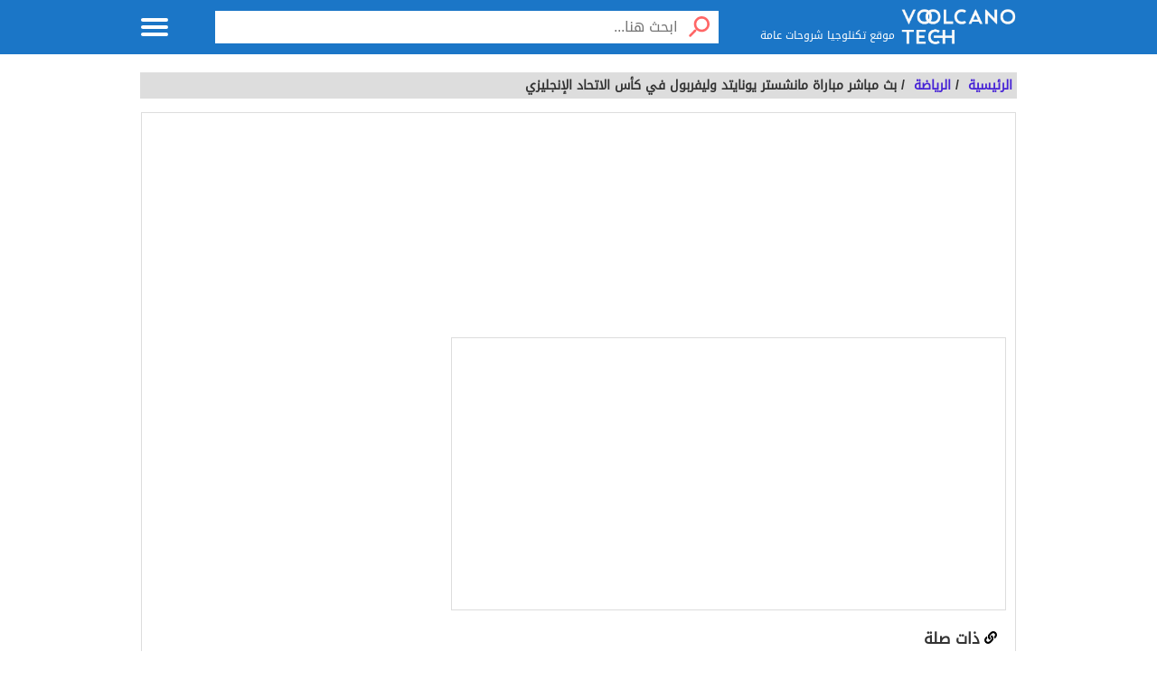

--- FILE ---
content_type: text/html; charset=UTF-8
request_url: https://www.voolcanotech.com/63271/%D8%A8%D8%AB-%D9%85%D8%A8%D8%A7%D8%B4%D8%B1-%D9%85%D8%A8%D8%A7%D8%B1%D8%A7%D8%A9-%D9%85%D8%A7%D9%86%D8%B4%D8%B3%D8%AA%D8%B1-%D9%8A%D9%88%D9%86%D8%A7%D9%8A%D8%AA%D8%AF-17/
body_size: 23066
content:
<!DOCTYPE html><html dir="rtl" lang="ar"><head><script data-no-optimize="1">var litespeed_docref=sessionStorage.getItem("litespeed_docref");litespeed_docref&&(Object.defineProperty(document,"referrer",{get:function(){return litespeed_docref}}),sessionStorage.removeItem("litespeed_docref"));</script> <meta charset="UTF-8" /><meta name="viewport" content="width=device-width, initial-scale=1.0" /><link rel="profile" href="https://gmpg.org/xfn/11" /><meta name='robots' content='index, follow, max-image-preview:large, max-snippet:-1, max-video-preview:-1' /><title>بث مباشر مباراة مانشستر يونايتد وليفربول في كأس الاتحاد الإنجليزي</title><meta name="description" content="يوفر موقع القناص الرياضي لكل متابعيه خدمة مشاهدة بث مباشر مباراة مانشستر يونايتد وليفربول اليوم ضمن منافسات كأس الاتحاد الإنجليزي." /><link rel="canonical" href="https://www.voolcanotech.com/63271/بث-مباشر-مباراة-مانشستر-يونايتد-17/" /><meta property="og:locale" content="ar_AR" /><meta property="og:type" content="article" /><meta property="og:title" content="بث مباشر مباراة مانشستر يونايتد وليفربول في كأس الاتحاد الإنجليزي" /><meta property="og:description" content="يوفر موقع القناص الرياضي لكل متابعيه خدمة مشاهدة بث مباشر مباراة مانشستر يونايتد وليفربول اليوم ضمن منافسات كأس الاتحاد الإنجليزي." /><meta property="og:url" content="https://www.voolcanotech.com/63271/بث-مباشر-مباراة-مانشستر-يونايتد-17/" /><meta property="og:site_name" content="المال سعر" /><meta property="article:publisher" content="https://www.facebook.com/tijaretii" /><meta property="article:published_time" content="2024-03-17T14:28:09+00:00" /><meta property="og:image" content="https://www.voolcanotech.com/wp-content/uploads/2024/03/بث-مباشر-مباراة-مانشستر-يونايتد-وليفربول-في-كأس-الاتحاد-الإنجليزي.jpg" /><meta property="og:image:width" content="750" /><meta property="og:image:height" content="500" /><meta property="og:image:type" content="image/jpeg" /><meta name="author" content="صلاح" /><meta name="twitter:card" content="summary_large_image" /><meta name="twitter:label1" content="كُتب بواسطة" /><meta name="twitter:data1" content="صلاح" /> <script type="application/ld+json" class="yoast-schema-graph">{"@context":"https://schema.org","@graph":[{"@type":"Article","@id":"https://www.voolcanotech.com/63271/%d8%a8%d8%ab-%d9%85%d8%a8%d8%a7%d8%b4%d8%b1-%d9%85%d8%a8%d8%a7%d8%b1%d8%a7%d8%a9-%d9%85%d8%a7%d9%86%d8%b4%d8%b3%d8%aa%d8%b1-%d9%8a%d9%88%d9%86%d8%a7%d9%8a%d8%aa%d8%af-17/#article","isPartOf":{"@id":"https://www.voolcanotech.com/63271/%d8%a8%d8%ab-%d9%85%d8%a8%d8%a7%d8%b4%d8%b1-%d9%85%d8%a8%d8%a7%d8%b1%d8%a7%d8%a9-%d9%85%d8%a7%d9%86%d8%b4%d8%b3%d8%aa%d8%b1-%d9%8a%d9%88%d9%86%d8%a7%d9%8a%d8%aa%d8%af-17/"},"author":{"name":"صلاح","@id":"https://www.voolcanotech.com/#/schema/person/815ff0791c210560e30532fcc408aa2d"},"headline":"بث مباشر مباراة مانشستر يونايتد وليفربول في كأس الاتحاد الإنجليزي","datePublished":"2024-03-17T14:28:09+00:00","mainEntityOfPage":{"@id":"https://www.voolcanotech.com/63271/%d8%a8%d8%ab-%d9%85%d8%a8%d8%a7%d8%b4%d8%b1-%d9%85%d8%a8%d8%a7%d8%b1%d8%a7%d8%a9-%d9%85%d8%a7%d9%86%d8%b4%d8%b3%d8%aa%d8%b1-%d9%8a%d9%88%d9%86%d8%a7%d9%8a%d8%aa%d8%af-17/"},"wordCount":6,"publisher":{"@id":"https://www.voolcanotech.com/#organization"},"image":{"@id":"https://www.voolcanotech.com/63271/%d8%a8%d8%ab-%d9%85%d8%a8%d8%a7%d8%b4%d8%b1-%d9%85%d8%a8%d8%a7%d8%b1%d8%a7%d8%a9-%d9%85%d8%a7%d9%86%d8%b4%d8%b3%d8%aa%d8%b1-%d9%8a%d9%88%d9%86%d8%a7%d9%8a%d8%aa%d8%af-17/#primaryimage"},"thumbnailUrl":"https://www.voolcanotech.com/wp-content/uploads/2024/03/بث-مباشر-مباراة-مانشستر-يونايتد-وليفربول-في-كأس-الاتحاد-الإنجليزي.jpg","keywords":["البث المباشر","بث مباشر لمباراة مانشستر يونايتد","بث مباشر لمباريات اليوم","بث مباشر مباراة ليفربول ومانشستر يونايتد اليوم","بث مباشر مباراة مانشستر يونايتد وليفربول","رابط بث مباشر مباراة مانشستر يونايتد وكوبنهاجن","ليفربول ومانشستر يونايتد","مانشستر يونايتد","مانشستر يونايتد وليفربول","مباراة ليفربول ومانشستر يونايتد","مباراة ليفربول ومانشستر يونايتد بث مباشر","مشاهدة مباراة مانشستر يونايتد وليفربول","ملخص مباراة ليفربول ومانشستر يونايتد","موعد مباراة ليفربول ومانشستر يونايتد"],"articleSection":["الرياضة"],"inLanguage":"ar"},{"@type":"WebPage","@id":"https://www.voolcanotech.com/63271/%d8%a8%d8%ab-%d9%85%d8%a8%d8%a7%d8%b4%d8%b1-%d9%85%d8%a8%d8%a7%d8%b1%d8%a7%d8%a9-%d9%85%d8%a7%d9%86%d8%b4%d8%b3%d8%aa%d8%b1-%d9%8a%d9%88%d9%86%d8%a7%d9%8a%d8%aa%d8%af-17/","url":"https://www.voolcanotech.com/63271/%d8%a8%d8%ab-%d9%85%d8%a8%d8%a7%d8%b4%d8%b1-%d9%85%d8%a8%d8%a7%d8%b1%d8%a7%d8%a9-%d9%85%d8%a7%d9%86%d8%b4%d8%b3%d8%aa%d8%b1-%d9%8a%d9%88%d9%86%d8%a7%d9%8a%d8%aa%d8%af-17/","name":"بث مباشر مباراة مانشستر يونايتد وليفربول في كأس الاتحاد الإنجليزي","isPartOf":{"@id":"https://www.voolcanotech.com/#website"},"primaryImageOfPage":{"@id":"https://www.voolcanotech.com/63271/%d8%a8%d8%ab-%d9%85%d8%a8%d8%a7%d8%b4%d8%b1-%d9%85%d8%a8%d8%a7%d8%b1%d8%a7%d8%a9-%d9%85%d8%a7%d9%86%d8%b4%d8%b3%d8%aa%d8%b1-%d9%8a%d9%88%d9%86%d8%a7%d9%8a%d8%aa%d8%af-17/#primaryimage"},"image":{"@id":"https://www.voolcanotech.com/63271/%d8%a8%d8%ab-%d9%85%d8%a8%d8%a7%d8%b4%d8%b1-%d9%85%d8%a8%d8%a7%d8%b1%d8%a7%d8%a9-%d9%85%d8%a7%d9%86%d8%b4%d8%b3%d8%aa%d8%b1-%d9%8a%d9%88%d9%86%d8%a7%d9%8a%d8%aa%d8%af-17/#primaryimage"},"thumbnailUrl":"https://www.voolcanotech.com/wp-content/uploads/2024/03/بث-مباشر-مباراة-مانشستر-يونايتد-وليفربول-في-كأس-الاتحاد-الإنجليزي.jpg","datePublished":"2024-03-17T14:28:09+00:00","description":"يوفر موقع القناص الرياضي لكل متابعيه خدمة مشاهدة بث مباشر مباراة مانشستر يونايتد وليفربول اليوم ضمن منافسات كأس الاتحاد الإنجليزي.","breadcrumb":{"@id":"https://www.voolcanotech.com/63271/%d8%a8%d8%ab-%d9%85%d8%a8%d8%a7%d8%b4%d8%b1-%d9%85%d8%a8%d8%a7%d8%b1%d8%a7%d8%a9-%d9%85%d8%a7%d9%86%d8%b4%d8%b3%d8%aa%d8%b1-%d9%8a%d9%88%d9%86%d8%a7%d9%8a%d8%aa%d8%af-17/#breadcrumb"},"inLanguage":"ar","potentialAction":[{"@type":"ReadAction","target":["https://www.voolcanotech.com/63271/%d8%a8%d8%ab-%d9%85%d8%a8%d8%a7%d8%b4%d8%b1-%d9%85%d8%a8%d8%a7%d8%b1%d8%a7%d8%a9-%d9%85%d8%a7%d9%86%d8%b4%d8%b3%d8%aa%d8%b1-%d9%8a%d9%88%d9%86%d8%a7%d9%8a%d8%aa%d8%af-17/"]}]},{"@type":"ImageObject","inLanguage":"ar","@id":"https://www.voolcanotech.com/63271/%d8%a8%d8%ab-%d9%85%d8%a8%d8%a7%d8%b4%d8%b1-%d9%85%d8%a8%d8%a7%d8%b1%d8%a7%d8%a9-%d9%85%d8%a7%d9%86%d8%b4%d8%b3%d8%aa%d8%b1-%d9%8a%d9%88%d9%86%d8%a7%d9%8a%d8%aa%d8%af-17/#primaryimage","url":"https://www.voolcanotech.com/wp-content/uploads/2024/03/بث-مباشر-مباراة-مانشستر-يونايتد-وليفربول-في-كأس-الاتحاد-الإنجليزي.jpg","contentUrl":"https://www.voolcanotech.com/wp-content/uploads/2024/03/بث-مباشر-مباراة-مانشستر-يونايتد-وليفربول-في-كأس-الاتحاد-الإنجليزي.jpg","width":750,"height":500,"caption":"بث مباشر مباراة مانشستر يونايتد وليفربول في كأس الاتحاد الإنجليزي"},{"@type":"BreadcrumbList","@id":"https://www.voolcanotech.com/63271/%d8%a8%d8%ab-%d9%85%d8%a8%d8%a7%d8%b4%d8%b1-%d9%85%d8%a8%d8%a7%d8%b1%d8%a7%d8%a9-%d9%85%d8%a7%d9%86%d8%b4%d8%b3%d8%aa%d8%b1-%d9%8a%d9%88%d9%86%d8%a7%d9%8a%d8%aa%d8%af-17/#breadcrumb","itemListElement":[{"@type":"ListItem","position":1,"name":"الرئيسية","item":"https://www.voolcanotech.com/"},{"@type":"ListItem","position":2,"name":"الرياضة","item":"https://www.voolcanotech.com/category/sports/"},{"@type":"ListItem","position":3,"name":"بث مباشر مباراة مانشستر يونايتد وليفربول في كأس الاتحاد الإنجليزي"}]},{"@type":"WebSite","@id":"https://www.voolcanotech.com/#website","url":"https://www.voolcanotech.com/","name":"المال سعر","description":"موقع المال سعر يهتم في اخبار التكنلوجيا  حول العالم","publisher":{"@id":"https://www.voolcanotech.com/#organization"},"potentialAction":[{"@type":"SearchAction","target":{"@type":"EntryPoint","urlTemplate":"https://www.voolcanotech.com/?s={search_term_string}"},"query-input":{"@type":"PropertyValueSpecification","valueRequired":true,"valueName":"search_term_string"}}],"inLanguage":"ar"},{"@type":"Organization","@id":"https://www.voolcanotech.com/#organization","name":"المال والسعر","url":"https://www.voolcanotech.com/","logo":{"@type":"ImageObject","inLanguage":"ar","@id":"https://www.voolcanotech.com/#/schema/logo/image/","url":"https://www.voolcanotech.com/wp-content/uploads/2023/04/cropped-Picsart_22-11-02_17-06-35-415.png","contentUrl":"https://www.voolcanotech.com/wp-content/uploads/2023/04/cropped-Picsart_22-11-02_17-06-35-415.png","width":512,"height":512,"caption":"المال والسعر"},"image":{"@id":"https://www.voolcanotech.com/#/schema/logo/image/"},"sameAs":["https://www.facebook.com/tijaretii"]},{"@type":"Person","@id":"https://www.voolcanotech.com/#/schema/person/815ff0791c210560e30532fcc408aa2d","name":"صلاح","image":{"@type":"ImageObject","inLanguage":"ar","@id":"https://www.voolcanotech.com/#/schema/person/image/","url":"https://www.voolcanotech.com/wp-content/litespeed/avatar/6b2e935fc75d37931f1d323210c6efff.jpg?ver=1769598988","contentUrl":"https://www.voolcanotech.com/wp-content/litespeed/avatar/6b2e935fc75d37931f1d323210c6efff.jpg?ver=1769598988","caption":"صلاح"}}]}</script> <link rel='dns-prefetch' href='//stats.wp.com' /> <script id="wpp-js" type="litespeed/javascript" data-src="https://www.voolcanotech.com/wp-content/plugins/wordpress-popular-posts/assets/js/wpp.min.js?ver=7.3.6" data-sampling="0" data-sampling-rate="100" data-api-url="https://www.voolcanotech.com/wp-json/wordpress-popular-posts" data-post-id="63271" data-token="38dbf0de73" data-lang="0" data-debug="0"></script> <style id='wp-img-auto-sizes-contain-inline-css' type='text/css'>img:is([sizes=auto i],[sizes^="auto," i]){contain-intrinsic-size:3000px 1500px}
/*# sourceURL=wp-img-auto-sizes-contain-inline-css */</style><link data-optimized="2" rel="stylesheet" href="https://www.voolcanotech.com/wp-content/litespeed/css/147f35cec01fac156a9866951120cf65.css?ver=fa90c" /><style id='classic-theme-styles-inline-css' type='text/css'>/*! This file is auto-generated */
.wp-block-button__link{color:#fff;background-color:#32373c;border-radius:9999px;box-shadow:none;text-decoration:none;padding:calc(.667em + 2px) calc(1.333em + 2px);font-size:1.125em}.wp-block-file__button{background:#32373c;color:#fff;text-decoration:none}
/*# sourceURL=/wp-includes/css/classic-themes.min.css */</style><style id='ez-toc-inline-css' type='text/css'>div#ez-toc-container .ez-toc-title {font-size: 120%;}div#ez-toc-container .ez-toc-title {font-weight: 500;}div#ez-toc-container ul li , div#ez-toc-container ul li a {font-size: 95%;}div#ez-toc-container ul li , div#ez-toc-container ul li a {font-weight: 500;}div#ez-toc-container nav ul ul li {font-size: 90%;}.ez-toc-box-title {font-weight: bold; margin-bottom: 10px; text-align: center; text-transform: uppercase; letter-spacing: 1px; color: #666; padding-bottom: 5px;position:absolute;top:-4%;left:5%;background-color: inherit;transition: top 0.3s ease;}.ez-toc-box-title.toc-closed {top:-25%;}
.ez-toc-container-direction {direction: ltr;}.ez-toc-counter ul{counter-reset: item ;}.ez-toc-counter nav ul li a::before {content: counters(item, '.', decimal) '. ';display: inline-block;counter-increment: item;flex-grow: 0;flex-shrink: 0;margin-right: .2em; float: left; }.ez-toc-widget-direction {direction: ltr;}.ez-toc-widget-container ul{counter-reset: item ;}.ez-toc-widget-container nav ul li a::before {content: counters(item, '.', decimal) '. ';display: inline-block;counter-increment: item;flex-grow: 0;flex-shrink: 0;margin-right: .2em; float: left; }
/*# sourceURL=ez-toc-inline-css */</style><style id='albawiki-inline-css' type='text/css'>@font-face { font-family: "DroidArabicKufi-Regular"; font-style: normal; font-weight: 400; src: url(https://www.voolcanotech.com/wp-content/themes/albawikitheme/assets/fonts/DroidArabicKufi-Regular.woff2) format("woff2"); font-display: swap;} :root{ --main_color : #1b76c7; --link_color : #4622d6; --header_bd : #1b76c7; --header_color : #ffffff; --topnav_bd : #0055a6; --topnav_color : #ffffff; --hero_bd : url(https://www.voolcanotech.com/wp-content/uploads/2023/04/1060-1.jpg.webp); --herobx_bd : #000000; --footer_bd : #f8f8f8; --footer_url : #333333; --footer_text : #545454; }
/*# sourceURL=albawiki-inline-css */</style> <script id="jetpack_related-posts-js-extra" type="litespeed/javascript">var related_posts_js_options={"post_heading":"h4"}</script> <script id="image-watermark-no-right-click-js-before" type="litespeed/javascript">var iwArgsNoRightClick={"rightclick":"N","draganddrop":"N","devtools":"Y","enableToast":"Y","toastMessage":"This content is protected"}</script> <style>img#wpstats{display:none}</style><style id="wpp-loading-animation-styles">@-webkit-keyframes bgslide{from{background-position-x:0}to{background-position-x:-200%}}@keyframes bgslide{from{background-position-x:0}to{background-position-x:-200%}}.wpp-widget-block-placeholder,.wpp-shortcode-placeholder{margin:0 auto;width:60px;height:3px;background:#dd3737;background:linear-gradient(90deg,#dd3737 0%,#571313 10%,#dd3737 100%);background-size:200% auto;border-radius:3px;-webkit-animation:bgslide 1s infinite linear;animation:bgslide 1s infinite linear}</style><meta name="theme-color" content="#1b76c7"><meta name="msapplication-navbutton-color" content="#1b76c7"><meta name="apple-mobile-web-app-status-bar-style" content="#1b76c7"> <script type="litespeed/javascript" data-src="https://pagead2.googlesyndication.com/pagead/js/adsbygoogle.js?client=ca-pub-7669391738118021"
     crossorigin="anonymous"></script><link rel="icon" href="https://www.voolcanotech.com/wp-content/uploads/2023/04/cropped-120-32x32.png" sizes="32x32" /><link rel="icon" href="https://www.voolcanotech.com/wp-content/uploads/2023/04/cropped-120-192x192.png" sizes="192x192" /><link rel="apple-touch-icon" href="https://www.voolcanotech.com/wp-content/uploads/2023/04/cropped-120-180x180.png" /><meta name="msapplication-TileImage" content="https://www.voolcanotech.com/wp-content/uploads/2023/04/cropped-120-270x270.png" /> <script data-ad-client="" data-ad-channel="" data-ad-slot="" type="litespeed/javascript" data-src="https://pagead2.googlesyndication.com/pagead/js/adsbygoogle.js"></script> <style id='wp-block-heading-inline-css' type='text/css'>h1:where(.wp-block-heading).has-background,h2:where(.wp-block-heading).has-background,h3:where(.wp-block-heading).has-background,h4:where(.wp-block-heading).has-background,h5:where(.wp-block-heading).has-background,h6:where(.wp-block-heading).has-background{padding:1.25em 2.375em}h1.has-text-align-left[style*=writing-mode]:where([style*=vertical-lr]),h1.has-text-align-right[style*=writing-mode]:where([style*=vertical-rl]),h2.has-text-align-left[style*=writing-mode]:where([style*=vertical-lr]),h2.has-text-align-right[style*=writing-mode]:where([style*=vertical-rl]),h3.has-text-align-left[style*=writing-mode]:where([style*=vertical-lr]),h3.has-text-align-right[style*=writing-mode]:where([style*=vertical-rl]),h4.has-text-align-left[style*=writing-mode]:where([style*=vertical-lr]),h4.has-text-align-right[style*=writing-mode]:where([style*=vertical-rl]),h5.has-text-align-left[style*=writing-mode]:where([style*=vertical-lr]),h5.has-text-align-right[style*=writing-mode]:where([style*=vertical-rl]),h6.has-text-align-left[style*=writing-mode]:where([style*=vertical-lr]),h6.has-text-align-right[style*=writing-mode]:where([style*=vertical-rl]){rotate:180deg}
/*# sourceURL=https://www.voolcanotech.com/wp-includes/blocks/heading/style.min.css */</style><style id='wp-block-latest-posts-inline-css' type='text/css'>.wp-block-latest-posts{box-sizing:border-box}.wp-block-latest-posts.alignleft{margin-right:2em}.wp-block-latest-posts.alignright{margin-left:2em}.wp-block-latest-posts.wp-block-latest-posts__list{list-style:none}.wp-block-latest-posts.wp-block-latest-posts__list li{clear:both;overflow-wrap:break-word}.wp-block-latest-posts.is-grid{display:flex;flex-wrap:wrap}.wp-block-latest-posts.is-grid li{margin:0 0 1.25em 1.25em;width:100%}@media (min-width:600px){.wp-block-latest-posts.columns-2 li{width:calc(50% - .625em)}.wp-block-latest-posts.columns-2 li:nth-child(2n){margin-left:0}.wp-block-latest-posts.columns-3 li{width:calc(33.33333% - .83333em)}.wp-block-latest-posts.columns-3 li:nth-child(3n){margin-left:0}.wp-block-latest-posts.columns-4 li{width:calc(25% - .9375em)}.wp-block-latest-posts.columns-4 li:nth-child(4n){margin-left:0}.wp-block-latest-posts.columns-5 li{width:calc(20% - 1em)}.wp-block-latest-posts.columns-5 li:nth-child(5n){margin-left:0}.wp-block-latest-posts.columns-6 li{width:calc(16.66667% - 1.04167em)}.wp-block-latest-posts.columns-6 li:nth-child(6n){margin-left:0}}:root :where(.wp-block-latest-posts.is-grid){padding:0}:root :where(.wp-block-latest-posts.wp-block-latest-posts__list){padding-right:0}.wp-block-latest-posts__post-author,.wp-block-latest-posts__post-date{display:block;font-size:.8125em}.wp-block-latest-posts__post-excerpt,.wp-block-latest-posts__post-full-content{margin-bottom:1em;margin-top:.5em}.wp-block-latest-posts__featured-image a{display:inline-block}.wp-block-latest-posts__featured-image img{height:auto;max-width:100%;width:auto}.wp-block-latest-posts__featured-image.alignleft{float:left;margin-right:1em}.wp-block-latest-posts__featured-image.alignright{float:right;margin-left:1em}.wp-block-latest-posts__featured-image.aligncenter{margin-bottom:1em;text-align:center}
/*# sourceURL=https://www.voolcanotech.com/wp-includes/blocks/latest-posts/style.min.css */</style><style id='wp-block-search-inline-css' type='text/css'>.wp-block-search__button{margin-right:10px;word-break:normal}.wp-block-search__button.has-icon{line-height:0}.wp-block-search__button svg{height:1.25em;min-height:24px;min-width:24px;width:1.25em;fill:currentColor;vertical-align:text-bottom}:where(.wp-block-search__button){border:1px solid #ccc;padding:6px 10px}.wp-block-search__inside-wrapper{display:flex;flex:auto;flex-wrap:nowrap;max-width:100%}.wp-block-search__label{width:100%}.wp-block-search.wp-block-search__button-only .wp-block-search__button{box-sizing:border-box;display:flex;flex-shrink:0;justify-content:center;margin-right:0;max-width:100%}.wp-block-search.wp-block-search__button-only .wp-block-search__inside-wrapper{min-width:0!important;transition-property:width}.wp-block-search.wp-block-search__button-only .wp-block-search__input{flex-basis:100%;transition-duration:.3s}.wp-block-search.wp-block-search__button-only.wp-block-search__searchfield-hidden,.wp-block-search.wp-block-search__button-only.wp-block-search__searchfield-hidden .wp-block-search__inside-wrapper{overflow:hidden}.wp-block-search.wp-block-search__button-only.wp-block-search__searchfield-hidden .wp-block-search__input{border-left-width:0!important;border-right-width:0!important;flex-basis:0;flex-grow:0;margin:0;min-width:0!important;padding-left:0!important;padding-right:0!important;width:0!important}:where(.wp-block-search__input){appearance:none;border:1px solid #949494;flex-grow:1;font-family:inherit;font-size:inherit;font-style:inherit;font-weight:inherit;letter-spacing:inherit;line-height:inherit;margin-left:0;margin-right:0;min-width:3rem;padding:8px;text-decoration:unset!important;text-transform:inherit}:where(.wp-block-search__button-inside .wp-block-search__inside-wrapper){background-color:#fff;border:1px solid #949494;box-sizing:border-box;padding:4px}:where(.wp-block-search__button-inside .wp-block-search__inside-wrapper) .wp-block-search__input{border:none;border-radius:0;padding:0 4px}:where(.wp-block-search__button-inside .wp-block-search__inside-wrapper) .wp-block-search__input:focus{outline:none}:where(.wp-block-search__button-inside .wp-block-search__inside-wrapper) :where(.wp-block-search__button){padding:4px 8px}.wp-block-search.aligncenter .wp-block-search__inside-wrapper{margin:auto}.wp-block[data-align=right] .wp-block-search.wp-block-search__button-only .wp-block-search__inside-wrapper{float:left}
/*# sourceURL=https://www.voolcanotech.com/wp-includes/blocks/search/style.min.css */</style><style id='wp-block-group-inline-css' type='text/css'>.wp-block-group{box-sizing:border-box}:where(.wp-block-group.wp-block-group-is-layout-constrained){position:relative}
/*# sourceURL=https://www.voolcanotech.com/wp-includes/blocks/group/style.min.css */</style><style id='global-styles-inline-css' type='text/css'>:root{--wp--preset--aspect-ratio--square: 1;--wp--preset--aspect-ratio--4-3: 4/3;--wp--preset--aspect-ratio--3-4: 3/4;--wp--preset--aspect-ratio--3-2: 3/2;--wp--preset--aspect-ratio--2-3: 2/3;--wp--preset--aspect-ratio--16-9: 16/9;--wp--preset--aspect-ratio--9-16: 9/16;--wp--preset--color--black: #000000;--wp--preset--color--cyan-bluish-gray: #abb8c3;--wp--preset--color--white: #ffffff;--wp--preset--color--pale-pink: #f78da7;--wp--preset--color--vivid-red: #cf2e2e;--wp--preset--color--luminous-vivid-orange: #ff6900;--wp--preset--color--luminous-vivid-amber: #fcb900;--wp--preset--color--light-green-cyan: #7bdcb5;--wp--preset--color--vivid-green-cyan: #00d084;--wp--preset--color--pale-cyan-blue: #8ed1fc;--wp--preset--color--vivid-cyan-blue: #0693e3;--wp--preset--color--vivid-purple: #9b51e0;--wp--preset--gradient--vivid-cyan-blue-to-vivid-purple: linear-gradient(135deg,rgb(6,147,227) 0%,rgb(155,81,224) 100%);--wp--preset--gradient--light-green-cyan-to-vivid-green-cyan: linear-gradient(135deg,rgb(122,220,180) 0%,rgb(0,208,130) 100%);--wp--preset--gradient--luminous-vivid-amber-to-luminous-vivid-orange: linear-gradient(135deg,rgb(252,185,0) 0%,rgb(255,105,0) 100%);--wp--preset--gradient--luminous-vivid-orange-to-vivid-red: linear-gradient(135deg,rgb(255,105,0) 0%,rgb(207,46,46) 100%);--wp--preset--gradient--very-light-gray-to-cyan-bluish-gray: linear-gradient(135deg,rgb(238,238,238) 0%,rgb(169,184,195) 100%);--wp--preset--gradient--cool-to-warm-spectrum: linear-gradient(135deg,rgb(74,234,220) 0%,rgb(151,120,209) 20%,rgb(207,42,186) 40%,rgb(238,44,130) 60%,rgb(251,105,98) 80%,rgb(254,248,76) 100%);--wp--preset--gradient--blush-light-purple: linear-gradient(135deg,rgb(255,206,236) 0%,rgb(152,150,240) 100%);--wp--preset--gradient--blush-bordeaux: linear-gradient(135deg,rgb(254,205,165) 0%,rgb(254,45,45) 50%,rgb(107,0,62) 100%);--wp--preset--gradient--luminous-dusk: linear-gradient(135deg,rgb(255,203,112) 0%,rgb(199,81,192) 50%,rgb(65,88,208) 100%);--wp--preset--gradient--pale-ocean: linear-gradient(135deg,rgb(255,245,203) 0%,rgb(182,227,212) 50%,rgb(51,167,181) 100%);--wp--preset--gradient--electric-grass: linear-gradient(135deg,rgb(202,248,128) 0%,rgb(113,206,126) 100%);--wp--preset--gradient--midnight: linear-gradient(135deg,rgb(2,3,129) 0%,rgb(40,116,252) 100%);--wp--preset--font-size--small: 13px;--wp--preset--font-size--medium: 20px;--wp--preset--font-size--large: 36px;--wp--preset--font-size--x-large: 42px;--wp--preset--spacing--20: 0.44rem;--wp--preset--spacing--30: 0.67rem;--wp--preset--spacing--40: 1rem;--wp--preset--spacing--50: 1.5rem;--wp--preset--spacing--60: 2.25rem;--wp--preset--spacing--70: 3.38rem;--wp--preset--spacing--80: 5.06rem;--wp--preset--shadow--natural: 6px 6px 9px rgba(0, 0, 0, 0.2);--wp--preset--shadow--deep: 12px 12px 50px rgba(0, 0, 0, 0.4);--wp--preset--shadow--sharp: 6px 6px 0px rgba(0, 0, 0, 0.2);--wp--preset--shadow--outlined: 6px 6px 0px -3px rgb(255, 255, 255), 6px 6px rgb(0, 0, 0);--wp--preset--shadow--crisp: 6px 6px 0px rgb(0, 0, 0);}:where(.is-layout-flex){gap: 0.5em;}:where(.is-layout-grid){gap: 0.5em;}body .is-layout-flex{display: flex;}.is-layout-flex{flex-wrap: wrap;align-items: center;}.is-layout-flex > :is(*, div){margin: 0;}body .is-layout-grid{display: grid;}.is-layout-grid > :is(*, div){margin: 0;}:where(.wp-block-columns.is-layout-flex){gap: 2em;}:where(.wp-block-columns.is-layout-grid){gap: 2em;}:where(.wp-block-post-template.is-layout-flex){gap: 1.25em;}:where(.wp-block-post-template.is-layout-grid){gap: 1.25em;}.has-black-color{color: var(--wp--preset--color--black) !important;}.has-cyan-bluish-gray-color{color: var(--wp--preset--color--cyan-bluish-gray) !important;}.has-white-color{color: var(--wp--preset--color--white) !important;}.has-pale-pink-color{color: var(--wp--preset--color--pale-pink) !important;}.has-vivid-red-color{color: var(--wp--preset--color--vivid-red) !important;}.has-luminous-vivid-orange-color{color: var(--wp--preset--color--luminous-vivid-orange) !important;}.has-luminous-vivid-amber-color{color: var(--wp--preset--color--luminous-vivid-amber) !important;}.has-light-green-cyan-color{color: var(--wp--preset--color--light-green-cyan) !important;}.has-vivid-green-cyan-color{color: var(--wp--preset--color--vivid-green-cyan) !important;}.has-pale-cyan-blue-color{color: var(--wp--preset--color--pale-cyan-blue) !important;}.has-vivid-cyan-blue-color{color: var(--wp--preset--color--vivid-cyan-blue) !important;}.has-vivid-purple-color{color: var(--wp--preset--color--vivid-purple) !important;}.has-black-background-color{background-color: var(--wp--preset--color--black) !important;}.has-cyan-bluish-gray-background-color{background-color: var(--wp--preset--color--cyan-bluish-gray) !important;}.has-white-background-color{background-color: var(--wp--preset--color--white) !important;}.has-pale-pink-background-color{background-color: var(--wp--preset--color--pale-pink) !important;}.has-vivid-red-background-color{background-color: var(--wp--preset--color--vivid-red) !important;}.has-luminous-vivid-orange-background-color{background-color: var(--wp--preset--color--luminous-vivid-orange) !important;}.has-luminous-vivid-amber-background-color{background-color: var(--wp--preset--color--luminous-vivid-amber) !important;}.has-light-green-cyan-background-color{background-color: var(--wp--preset--color--light-green-cyan) !important;}.has-vivid-green-cyan-background-color{background-color: var(--wp--preset--color--vivid-green-cyan) !important;}.has-pale-cyan-blue-background-color{background-color: var(--wp--preset--color--pale-cyan-blue) !important;}.has-vivid-cyan-blue-background-color{background-color: var(--wp--preset--color--vivid-cyan-blue) !important;}.has-vivid-purple-background-color{background-color: var(--wp--preset--color--vivid-purple) !important;}.has-black-border-color{border-color: var(--wp--preset--color--black) !important;}.has-cyan-bluish-gray-border-color{border-color: var(--wp--preset--color--cyan-bluish-gray) !important;}.has-white-border-color{border-color: var(--wp--preset--color--white) !important;}.has-pale-pink-border-color{border-color: var(--wp--preset--color--pale-pink) !important;}.has-vivid-red-border-color{border-color: var(--wp--preset--color--vivid-red) !important;}.has-luminous-vivid-orange-border-color{border-color: var(--wp--preset--color--luminous-vivid-orange) !important;}.has-luminous-vivid-amber-border-color{border-color: var(--wp--preset--color--luminous-vivid-amber) !important;}.has-light-green-cyan-border-color{border-color: var(--wp--preset--color--light-green-cyan) !important;}.has-vivid-green-cyan-border-color{border-color: var(--wp--preset--color--vivid-green-cyan) !important;}.has-pale-cyan-blue-border-color{border-color: var(--wp--preset--color--pale-cyan-blue) !important;}.has-vivid-cyan-blue-border-color{border-color: var(--wp--preset--color--vivid-cyan-blue) !important;}.has-vivid-purple-border-color{border-color: var(--wp--preset--color--vivid-purple) !important;}.has-vivid-cyan-blue-to-vivid-purple-gradient-background{background: var(--wp--preset--gradient--vivid-cyan-blue-to-vivid-purple) !important;}.has-light-green-cyan-to-vivid-green-cyan-gradient-background{background: var(--wp--preset--gradient--light-green-cyan-to-vivid-green-cyan) !important;}.has-luminous-vivid-amber-to-luminous-vivid-orange-gradient-background{background: var(--wp--preset--gradient--luminous-vivid-amber-to-luminous-vivid-orange) !important;}.has-luminous-vivid-orange-to-vivid-red-gradient-background{background: var(--wp--preset--gradient--luminous-vivid-orange-to-vivid-red) !important;}.has-very-light-gray-to-cyan-bluish-gray-gradient-background{background: var(--wp--preset--gradient--very-light-gray-to-cyan-bluish-gray) !important;}.has-cool-to-warm-spectrum-gradient-background{background: var(--wp--preset--gradient--cool-to-warm-spectrum) !important;}.has-blush-light-purple-gradient-background{background: var(--wp--preset--gradient--blush-light-purple) !important;}.has-blush-bordeaux-gradient-background{background: var(--wp--preset--gradient--blush-bordeaux) !important;}.has-luminous-dusk-gradient-background{background: var(--wp--preset--gradient--luminous-dusk) !important;}.has-pale-ocean-gradient-background{background: var(--wp--preset--gradient--pale-ocean) !important;}.has-electric-grass-gradient-background{background: var(--wp--preset--gradient--electric-grass) !important;}.has-midnight-gradient-background{background: var(--wp--preset--gradient--midnight) !important;}.has-small-font-size{font-size: var(--wp--preset--font-size--small) !important;}.has-medium-font-size{font-size: var(--wp--preset--font-size--medium) !important;}.has-large-font-size{font-size: var(--wp--preset--font-size--large) !important;}.has-x-large-font-size{font-size: var(--wp--preset--font-size--x-large) !important;}
/*# sourceURL=global-styles-inline-css */</style></head><body class="rtl wp-singular post-template-default single single-post postid-63271 single-format-standard wp-theme-albawikitheme"><div class="inner-wrapper"><header id="header" class='header inside'><div class="row block-content"><div class='columns large-4 medium-4 small-10 logo-box'><a class="logo" href="https://www.voolcanotech.com" title="المال سعر"><img data-lazyloaded="1" src="[data-uri]" data-src="https://www.voolcanotech.com/wp-content/uploads/2023/04/log-3.png.webp" alt="المال سعر" width="150" height="50"></a><span class="slogan">موقع  تكنلوجيا  شروحات عامة </span></div><div class="columns large-7 medium-7 small-12 wiki-search inside"><form id="searchform" method="get" role="search" action="https://www.voolcanotech.com/" class="clearfix"><input type="submit" value="" class="btn"> <input name="s" value="" type="search" id="searchbar" placeholder="ابحث هنا..." class="field"/></form></div><nav id="top-nav" class="top-nav hidden-mobile hidden-tablet inside"><ul><li><a href="https://www.voolcanotech.com/">الرئيسية</a></li><li><a href="https://www.voolcanotech.com/%d8%a3%d8%ad%d8%af%d8%ab-%d8%a7%d9%84%d9%85%d9%88%d8%a7%d8%b6%d9%8a%d8%b9/">أحدث المواضيع</a></li></ul></nav><div id="menu-icon" class="menu-icon">
<span id="off-menu-icon" class="off-menu-icon">
<span class="top line"></span>
<span class="middle line"></span>
<span class="bottom line"></span>
</span>
<span id="off-menu-closeIcon" class="close"></span></div></div></header><div class="container"><div class="row block-content"><div class="column"><ul class="breadcrumbs "><li><a href="https://www.voolcanotech.com/" title="المال سعر">الرئيسية</a></li><li> /</li><li><a href="https://www.voolcanotech.com/category/sports/" title="الرياضة"><span>الرياضة</a></li><li> /</li><li class="current">بث مباشر مباراة مانشستر يونايتد وليفربول في كأس الاتحاد الإنجليزي</li></ul></div></div><div class="row block-content inside-container has-sidebar side-left"><article id="AlbaWikiContent" class="columns large-8 medium-12 small-12"><div id="article-box"><div class="article clearfix" role="article"><h1 class="title">بث مباشر مباراة مانشستر يونايتد وليفربول في كأس الاتحاد الإنجليزي</h1><div class="article-author"><div class="picture">
<svg viewBox="0 0 120 120" version="1.1" xmlns="http://www.w3.org/2000/svg" xmlns:xlink="http://www.w3.org/1999/xlink" width="58px" height="58px">
<path d="M6.66702155,47.9452642 C9.27713279,46.6411725 12.1516699,45.8676629 14.9045011,44.8499101 C16.4691669,44.2715318 18.0811142,43.7900615 19.5792357,43.0713641 C21.5492962,42.1259634 22.6582213,40.6495422 22.5697875,38.2281588 C22.5001787,36.32201 22.3802239,34.7320179 20.8002354,33.3187403 C19.3169988,31.9918468 18.3928215,30.1457721 17.8902372,28.1514853 C17.8258819,27.8954028 17.5535758,27.6270423 17.3075371,27.491985 C15.1798718,26.3211966 14.441318,22.7649816 15.8890935,20.8018281 C16.0804083,20.5426761 16.0869752,19.9998161 15.9595779,19.6748894 C14.3962255,15.6766689 14.7403294,11.7069507 16.336954,7.86351975 C18.3871302,2.92866846 22.4113071,0.582706633 27.5505382,0.0784344642 C29.2618641,-0.0895100928 31.0397342,0.0266917548 32.7440554,0.289790277 C34.5508198,0.568674711 36.0204849,1.60791388 37.1596176,3.08433509 C37.3767621,3.36541201 37.7532625,3.66797531 38.0798548,3.69735464 C40.7626394,3.93808979 42.5203711,5.46186874 43.5649409,7.79423714 C45.2832715,11.6284596 45.5906009,15.5837074 44.0841613,19.5744735 C43.8547587,20.1813541 43.8490674,20.5396066 44.2890476,21.08729 C45.5989189,22.7185008 44.6607323,26.4224895 42.7935528,27.4485738 C42.493228,27.6134489 42.174516,27.9445145 42.0847688,28.2619867 C41.3772982,30.7565992 39.9185779,32.7548325 38.135892,34.5750358 C37.8044841,34.9135559 37.5820862,35.4647473 37.5251733,35.9435866 C37.4271081,36.7697159 37.5724547,37.6243476 37.4835831,38.452231 C37.2554939,40.5780671 38.3158242,42.011954 40.0595467,42.8442223 C41.948178,43.7457733 43.9747135,44.3596698 45.9438984,45.0910837 C48.3232937,45.9750948 50.8025053,46.6534504 53.0663237,47.7707422 C57.9269613,50.1706485 59.9514672,54.3254677 59.9998074,59.6510271 L60.0001671,60 C60.0001671,62.209139 46.5687096,64 30.0001671,64 C13.4316246,64 0.000167058199,62.209139 0.000167058199,60 L0.000167058199,60 C-0.0202392955,54.6525225 1.82680185,50.3631396 6.66702155,47.9452642 Z" id="Combined-Shape" transform="translate(29.000000, 28.000000)" fill="currentColor"></path>
</svg></div><div class="info"><p>
<span>تمت الكتابة بواسطة:</span>
<a href="https://www.voolcanotech.com/author/asmaa/" title="جميع المقالات بواسطة: ">صلاح</a></p><p  ><time class="published  d-none" datetime="2024-03-17T17:28:09+03:00">منذ سنتين</time><span class="MetaTitle"> آخر تحديث :  </span><time class="updated" datetime="2024-03-17T17:28:09+03:00">منذ سنتين</time></p></div></div><figure id="post-image" class="article-img">
<img width="630" height="300" src="[data-uri]" class="attachment-single-thumb size-single-thumb lazyload wp-post-image" alt="بث مباشر مباراة مانشستر يونايتد وليفربول في كأس الاتحاد الإنجليزي" data-no-lazy="true" data-main-img="1" decoding="async" fetchpriority="high" data-loader-src="https://www.voolcanotech.com/wp-content/uploads/2024/03/بث-مباشر-مباراة-مانشستر-يونايتد-وليفربول-في-كأس-الاتحاد-الإنجليزي-630x300.jpg" /></figure><div class="article-body row"><ul id="related-list1" class="related-articles-list1 columns large-3 medium-3" ><li class="first"><span class="icon"><svg viewBox="0 0 50 50"><use xlink:href="#link"></use></svg></span>ذات صلة</li><li><a href="https://www.voolcanotech.com/64309/%d8%a8%d8%ab-%d9%85%d8%a8%d8%a7%d8%b4%d8%b1-%d9%85%d8%a8%d8%a7%d8%b1%d8%a7%d8%a9-%d9%85%d8%b5%d8%b1-%d9%88%d8%a7%d9%84%d8%a5%d9%85%d8%a7%d8%b1%d8%a7%d8%aa/">بث مباشر مباراة مصر والإمارات في بطولة غرب آسيا</a></li><li><a href="https://www.voolcanotech.com/64272/%d8%a8%d8%ab-%d9%85%d8%a8%d8%a7%d8%b4%d8%b1-%d9%84%d8%b9%d8%a8%d8%a9-%d8%a7%d9%84%d8%b9%d8%b1%d8%a7%d9%82-%d9%88%d8%a3%d8%b3%d8%aa%d8%b1%d8%a7%d9%84%d9%8a%d8%a7/">بث مباشر لعبة العراق وأستراليا في بطولة غرب آسيا</a></li><li><a href="https://www.voolcanotech.com/64241/%d8%a8%d8%ab-%d9%85%d8%a8%d8%a7%d8%b4%d8%b1-%d9%85%d8%a8%d8%a7%d8%b1%d8%a7%d8%a9-%d9%85%d9%88%d9%84%d9%88%d8%af%d9%8a%d8%a9-%d8%a7%d9%84%d8%ac%d8%b2%d8%a7%d8%a6%d8%b1-11/">بث مباشر مباراة مولودية الجزائر ونجم بن عكنون في الدوري الجزائري</a></li><li><a href="https://www.voolcanotech.com/64002/%d8%a8%d8%ab-%d9%85%d8%a8%d8%a7%d8%b4%d8%b1-%d9%85%d8%a8%d8%a7%d8%b1%d8%a7%d8%a9-%d8%a7%d8%aa%d8%ad%d8%a7%d8%af-%d8%a7%d9%84%d8%b9%d8%a7%d8%b5%d9%85%d8%a9-11/">بث مباشر مباراة اتحاد العاصمة ووفاق سطيف في الدوري الجزائري</a></li><li><a href="https://www.voolcanotech.com/63924/%d8%a8%d8%ab-%d9%85%d8%a8%d8%a7%d8%b4%d8%b1-%d9%85%d8%a8%d8%a7%d8%b1%d8%a7%d8%a9-%d8%b4%d8%a8%d8%a7%d8%a8-%d8%a8%d9%84%d9%88%d8%b2%d8%af%d8%a7%d8%af-8/">بث مباشر مباراة شباب بلوزداد ونجم مقرة في الدوري الجزائري</a></li><li><a href="https://www.voolcanotech.com/63391/%d8%a8%d8%ab-%d9%85%d8%a8%d8%a7%d8%b4%d8%b1-%d9%85%d8%a8%d8%a7%d8%b1%d8%a7%d8%a9-%d8%a7%d9%84%d9%88%d8%af%d8%a7%d8%af-%d9%88%d9%8a%d9%88%d8%b3%d9%81%d9%8a%d8%a9-2/">بث مباشر مباراة الوداد ويوسفية برشيد في الدوري المغربي</a></li></ul><div class="columns large-9 medium-9 small-12 left"><div class="article-text"><div id="content-entry"><p>بث مباشر مباراة مانشستر يونايتد وليفربول في كأس الاتحاد الإنجليزي ,</p><div><p>يوفر موقع المال والسعر الرياضي لجميع متابعيه خدمة مشاهدة بث مباشر لمباراة مانشستر يونايتد وليفربول اليوم في المنافسات <span style="color: #333333"><a rel="noopener nofollow external noreferrer" target="_blank" style="color: #333333" href="https://ar.wikipedia.org/wiki/%D9%83%D8%A3%D8%B3_%D8%A7%D9%84%D8%A7%D8%AA%D8%AD%D8%A7%D8%AF_%D8%A7%D9%84%D8%A5%D9%86%D8%AC%D9%84%D9%8A%D8%B2%D9%8A" data-wpel-link="external">كأس الاتحاد</a></span>    إنجليزي.</p><p>يلتقي الغريمان التاريخيان في كرة القدم الإنجليزية، مانشستر يونايتد وليفربول، في ربع نهائي كأس الاتحاد الإنجليزي اليوم على ملعب أولد ترافورد.</p><div id="ez-toc-container" class="ez-toc-v2_0_80 counter-hierarchy ez-toc-counter ez-toc-transparent ez-toc-container-direction"><div class="ez-toc-title-container"><p class="ez-toc-title" style="cursor:inherit">جدول المحتويات</p>
<span class="ez-toc-title-toggle"><a href="#" class="ez-toc-pull-right ez-toc-btn ez-toc-btn-xs ez-toc-btn-default ez-toc-toggle" aria-label="Toggle Table of Content"><span class="ez-toc-js-icon-con"><span class=""><span class="eztoc-hide" style="display:none;">Toggle</span><span class="ez-toc-icon-toggle-span"><svg style="fill: #999;color:#999" xmlns="http://www.w3.org/2000/svg" class="list-377408" width="20px" height="20px" viewBox="0 0 24 24" fill="none"><path d="M6 6H4v2h2V6zm14 0H8v2h12V6zM4 11h2v2H4v-2zm16 0H8v2h12v-2zM4 16h2v2H4v-2zm16 0H8v2h12v-2z" fill="currentColor"></path></svg><svg style="fill: #999;color:#999" class="arrow-unsorted-368013" xmlns="http://www.w3.org/2000/svg" width="10px" height="10px" viewBox="0 0 24 24" version="1.2" baseProfile="tiny"><path d="M18.2 9.3l-6.2-6.3-6.2 6.3c-.2.2-.3.4-.3.7s.1.5.3.7c.2.2.4.3.7.3h11c.3 0 .5-.1.7-.3.2-.2.3-.5.3-.7s-.1-.5-.3-.7zM5.8 14.7l6.2 6.3 6.2-6.3c.2-.2.3-.5.3-.7s-.1-.5-.3-.7c-.2-.2-.4-.3-.7-.3h-11c-.3 0-.5.1-.7.3-.2.2-.3.5-.3.7s.1.5.3.7z"/></svg></span></span></span></a></span></div><nav><ul class='ez-toc-list ez-toc-list-level-1 ' ><li class='ez-toc-page-1 ez-toc-heading-level-2'><a class="ez-toc-link ez-toc-heading-1" href="#%D8%A8%D8%AB_%D9%85%D8%A8%D8%A7%D8%B4%D8%B1_%D9%85%D8%A8%D8%A7%D8%B1%D8%A7%D8%A9_%D9%85%D8%A7%D9%86%D8%B4%D8%B3%D8%AA%D8%B1_%D9%8A%D9%88%D9%86%D8%A7%D9%8A%D8%AA%D8%AF_%D9%88%D9%84%D9%8A%D9%81%D8%B1%D8%A8%D9%88%D9%84_%D8%A7%D9%84%D9%8A%D9%88%D9%85">بث مباشر مباراة مانشستر يونايتد وليفربول اليوم</a></li><li class='ez-toc-page-1 ez-toc-heading-level-2'><a class="ez-toc-link ez-toc-heading-2" href="#%D8%A3%D9%8A%D9%86_%D9%8A%D9%85%D9%83%D9%86%D9%86%D9%8A_%D9%85%D8%B4%D8%A7%D9%87%D8%AF%D8%A9_%D9%85%D8%A7%D9%86%D8%B4%D8%B3%D8%AA%D8%B1_%D9%8A%D9%88%D9%86%D8%A7%D9%8A%D8%AA%D8%AF_%E2%80%93_%D9%84%D9%8A%D9%81%D8%B1%D8%A8%D9%88%D9%84%D8%9F">أين يمكنني مشاهدة مانشستر يونايتد &#8211; ليفربول؟</a></li></ul></nav></div><h2><span class="ez-toc-section" id="%D8%A8%D8%AB_%D9%85%D8%A8%D8%A7%D8%B4%D8%B1_%D9%85%D8%A8%D8%A7%D8%B1%D8%A7%D8%A9_%D9%85%D8%A7%D9%86%D8%B4%D8%B3%D8%AA%D8%B1_%D9%8A%D9%88%D9%86%D8%A7%D9%8A%D8%AA%D8%AF_%D9%88%D9%84%D9%8A%D9%81%D8%B1%D8%A8%D9%88%D9%84_%D8%A7%D9%84%D9%8A%D9%88%D9%85"></span><span style="color: #ff0000">بث مباشر مباراة مانشستر يونايتد وليفربول اليوم</span><span class="ez-toc-section-end"></span></h2><p>وجد مانشستر يونايتد نفسه متخلفًا عن منافسه اللدود ليفربول من حيث الجودة مؤخرًا.</p><p>فاز رجال إيريك تين هاج على نوتنجهام فورست 1-0 في الجولة الخامسة، مما جعلهم يستعدون لمباراة نارية يوم الأحد.</p><p>قاد كاسيميرو يونايتد للفوز على نوتنجهام في الدقيقة 89، تاركًا خصومهم في حالة من الارتباك في نهاية مباراة حذرة.</p><p><span style="color: #ff0000"><strong>اقرأ أيضًا: نجم الأهلي يتعرض لتمزق في الرباط الصليبي</strong></span></p><p>وكان مانشستر يونايتد قد وصل إلى نهائي المسابقة الموسم الماضي، لكنه خسر في النهاية أمام مانشستر سيتي على ملعب ويمبلي.</p><p>على الرغم من أدائهم غير المتسق، حقق الشياطين الحمر سلسلة من النتائج الإيجابية إلى حد كبير مؤخرًا، حيث فازوا بسبع من آخر تسع مباريات في جميع المسابقات.</p><p>في هذه الأثناء، يتمتع ليفربول بحالة جيدة من التهديف في الوقت الحالي، حيث سحق سبارتا براغ في آخر مباراة له في الدوري الأوروبي، مسجلاً فوزًا مهيمنًا 6-1 على الفريق من جمهورية التشيك.</p><p>وينهي يورجن كلوب مسيرته مع ليفربول بنهاية الموسم الحالي، ولا يزال بإمكانه الفوز بأكبر عدد من الألقاب، حيث لا يزال الفريق في المنافسة على ثلاثة ألقاب كبرى.</p><h2><span class="ez-toc-section" id="%D8%A3%D9%8A%D9%86_%D9%8A%D9%85%D9%83%D9%86%D9%86%D9%8A_%D9%85%D8%B4%D8%A7%D9%87%D8%AF%D8%A9_%D9%85%D8%A7%D9%86%D8%B4%D8%B3%D8%AA%D8%B1_%D9%8A%D9%88%D9%86%D8%A7%D9%8A%D8%AA%D8%AF_%E2%80%93_%D9%84%D9%8A%D9%81%D8%B1%D8%A8%D9%88%D9%84%D8%9F"></span><span style="color: #ff0000">أين يمكنني مشاهدة مانشستر يونايتد &#8211; ليفربول؟</span><span class="ez-toc-section-end"></span></h2><p>وتعادل ليفربول ومانشستر سيتي 1-1 في مباراة مثيرة نهاية الأسبوع الماضي.</p><p>رجال كلوب حاليًا في تسع مباريات متتالية دون هزيمة في جميع المسابقات.</p><p>يمثل هذا الموسم الخامس عشر المختلف الذي يواجه فيه مانشستر يونايتد وليفربول في كأس الاتحاد الإنجليزي.</p><p>تقدم ليفربول أربع مرات فقط بينما فاز يونايتد على الريدز في 10 مناسبات.</p><p><span style="color: #ff0000"><strong>اقرأ أيضاً&#8230;نتيجة مباراة ليفربول وسبارتا براغ في ذهاب الدوري الأوروبي</strong></span></p><p>وفاز مانشستر يونايتد على ليفربول بنتيجة 2-1 في آخر لقاء جمعهما على ملعب أولد ترافورد.</p><p>انتهت آخر مواجهة لليفربول في كأس الاتحاد الإنجليزي مع الشياطين الحمر بالهزيمة 3-2 في يناير 2021.</p><p>حافظ ليفربول على شباكه نظيفة في ستة من آخر تسعة مواجهات له مع مانشستر يونايتد في جميع المسابقات.</p><p>هذا هو الظهور الثامن والأربعون لمانشستر يونايتد في ربع نهائي كأس الاتحاد الإنجليزي، وهو أكبر عدد من الفرق في تاريخ المسابقة.</p><p>ويتمتع يونايتد بميزة اللعب على أرضه، لكنه فشل مرارا وتكرارا أمام ليفربول، وتعرض للعديد من الخسائر المذلة أمامه في السنوات الأخيرة.</p><p>ونظرًا لمدى سهولة اللعب من خلال وحدة تين هاج، سيجد ليفربول مساحة كبيرة في مباراة اليوم.</p><p>تعد عودة راسموس هوجلوند بمثابة دفعة كبيرة لمانشستر يونايتد، لكن عدم قدرتهم على التنظيم بفعالية أثناء التحولات الدفاعية قد يكلفهم غاليًا.</p></div></p><div id='jp-relatedposts' class='jp-relatedposts' ><h3 class="jp-relatedposts-headline"><em>مرتبط</em></h3></div></div><div id="artfo"></div></div></div></div><div id="interactivity" class="interactivity clearfix"><div id="share-on-mobile" class="share visible-desktop"><ul><li>شارك</li><li class="share-whatsapp hidden-desktop"><a href="https://wa.me/?text=https://www.voolcanotech.com/?p=63271" rel="nofollow noreferrer" target="_blank"><svg><use xlink:href="#whatsapp"></use></svg></a></li><li class="share-facebook"><a href="https://www.facebook.com/sharer.php?u=https://www.voolcanotech.com/?p=63271" rel="nofollow noreferrer" target="_blank"><span>فيسبوك</span> <svg><use xlink:href="#facebook"></use></svg></a></li><li class="share-twitter"><a href="https://twitter.com/share?text=بث%20مباشر%20مباراة%20مانشستر%20يونايتد%20وليفربول%20في%20كأس%20الاتحاد%20الإنجليزي&amp;url=https://www.voolcanotech.com/?p=63271" rel="nofollow noreferrer" target="_blank"><span>تويتر</span> <svg><use xlink:href="#twitter"></use></svg></a></li><li class="share-pinterest"><a href="https://pinterest.com/pin/create/button/?url=https://www.voolcanotech.com/?p=63271&media=https://www.voolcanotech.com/wp-content/uploads/2024/03/بث-مباشر-مباراة-مانشستر-يونايتد-وليفربول-في-كأس-الاتحاد-الإنجليزي.jpg&description=بث%20مباشر%20مباراة%20مانشستر%20يونايتد%20وليفربول%20في%20كأس%20الاتحاد%20الإنجليزي" rel="nofollow noreferrer" target="_blank"><span>بنترست</span> <svg><use xlink:href="#pinterest"></use></svg></a></li></ul></div><div class="views" id="views"><svg xmlns="http://www.w3.org/2000/svg" width="16" height="16" fill="currentColor"  viewBox="0 0 16 16"><path d="M10.5 8a2.5 2.5 0 1 1-5 0 2.5 2.5 0 0 1 5 0z"/><path d="M0 8s3-5.5 8-5.5S16 8 16 8s-3 5.5-8 5.5S0 8 0 8zm8 3.5a3.5 3.5 0 1 0 0-7 3.5 3.5 0 0 0 0 7z"/></svg>257 مشاهدة</div></div></div><div class="related-articles-list2"><h2 class="top-title">مقالات ذات صلة</h2><ul class="list row calist"><li class="columns large-4 medium-3 small-6 mod-post">
<a href="https://www.voolcanotech.com/55975/%d9%85%d9%88%d8%b9%d8%af-%d9%85%d8%a8%d8%a7%d8%b1%d8%a7%d8%a9-%d8%a5%d9%86%d8%aa%d8%b1-%d9%85%d9%8a%d8%a7%d9%85%d9%8a-%d8%a7%d9%84%d9%82%d8%a7%d8%af%d9%85%d8%a9-%d8%a8%d8%b9%d8%af-%d8%a7%d9%84%d8%aa/" title="موعد مباراة إنتر ميامي القادمة بعد التعادل مع جالاكسي" class="caitem" data-wpel-link="internal"><div class="pimg">
<img width="192" height="110" src="[data-uri]" class=" lazyload wp-post-image" alt="موعد مباراة إنتر ميامي القادمة بعد التعادل مع جالاكسي" decoding="async" data-loader-src="https://www.voolcanotech.com/wp-content/uploads/2024/02/موعد-مباراة-إنتر-ميامي-القادمة-بعد-التعادل-مع-جالاكسي-192x110.jpeg" /></div><div class="title">موعد مباراة إنتر ميامي القادمة بعد التعادل مع جالاكسي</div>
</a></li><li class="columns large-4 medium-3 small-6 mod-post">
<a href="https://www.voolcanotech.com/46446/%d9%85%d9%88%d8%a7%d8%b9%d9%8a%d8%af-%d9%85%d8%a8%d8%a7%d8%b1%d9%8a%d8%a7%d8%aa-%d8%a7%d9%84%d9%8a%d9%88%d9%85-%d8%a7%d9%84%d8%a3%d8%ad%d8%af-4-2-2024-%d9%88%d8%a7%d9%84%d9%82%d9%86%d9%88%d8%a7%d8%aa/" title="مواعيد مباريات اليوم الأحد 4-2-2024 والقنوات الناقلة" class="caitem" data-wpel-link="internal"><div class="pimg">
<img width="192" height="70" src="[data-uri]" class=" lazyload wp-post-image" alt="مواعيد مباريات اليوم الأحد 4-2-2024 والقنوات الناقلة" decoding="async" data-loader-src="https://www.voolcanotech.com/wp-content/uploads/2024/02/مواعيد-مباريات-اليوم-الأحد-4-2-2024-والقنوات-الناقلة-192x70.png" /></div><div class="title">مواعيد مباريات اليوم الأحد 4-2-2024 والقنوات الناقلة</div>
</a></li><li class="columns large-4 medium-3 small-6 mod-post">
<a href="https://www.voolcanotech.com/53675/%d9%85%d9%88%d8%a7%d8%b9%d9%8a%d8%af-%d9%85%d8%a8%d8%a7%d8%b1%d9%8a%d8%a7%d8%aa-%d8%a7%d9%84%d9%8a%d9%88%d9%85-%d8%a7%d9%84%d8%a3%d8%b1%d8%a8%d8%b9%d8%a7%d8%a1-21-2-2024-%d9%88%d8%a7%d9%84%d9%82-2/" title="مواعيد مباريات اليوم الأربعاء 21-2-2024 والقنوات الناقلة.. برشلونة ضد نابولي وليفربول يواجه لوتون تاون" class="caitem" data-wpel-link="internal"><div class="pimg">
<img width="192" height="70" src="[data-uri]" class=" lazyload wp-post-image" alt="مواعيد مباريات اليوم الأربعاء 21-2-2024 والقنوات الناقلة.. برشلونة ضد نابولي وليفربول يواجه لوتون تاون" decoding="async" loading="lazy" data-loader-src="https://www.voolcanotech.com/wp-content/uploads/2024/02/654-مليون-يورو-قروض-من-البنك-الأوروبي-إلى-ليتوانيا-خلال-192x70.png" /></div><div class="title">مواعيد مباريات اليوم الأربعاء 21-2-2024 والقنوات الناقلة.. برشلونة ضد نابولي وليفربول يواجه لوتون تاون</div>
</a></li><li class="columns large-4 medium-3 small-6 mod-post">
<a href="https://www.voolcanotech.com/47519/%d8%a8%d8%ab-%d9%85%d8%a8%d8%a7%d8%b4%d8%b1-%d9%85%d8%a8%d8%a7%d8%b1%d8%a7%d8%a9-%d8%a7%d9%84%d8%a7%d8%aa%d8%ad%d8%a7%d8%af-%d9%88%d8%b3%d9%8a%d8%b1%d8%a7%d9%85%d9%8a%d9%83%d8%a7/" title="بث مباشر مباراة الاتحاد وسيراميكا كليوباترا في كأس الرابطة" class="caitem" data-wpel-link="internal"><div class="pimg">
<img width="192" height="110" src="[data-uri]" class=" lazyload wp-post-image" alt="بث مباشر مباراة الاتحاد وسيراميكا كليوباترا في كأس الرابطة" decoding="async" loading="lazy" data-loader-src="https://www.voolcanotech.com/wp-content/uploads/2024/02/بث-مباشر-مباراة-الاتحاد-وسيراميكا-كليوباترا-في-كأس-الرابطة-192x110.jpg" /></div><div class="title">بث مباشر مباراة الاتحاد وسيراميكا كليوباترا في كأس الرابطة</div>
</a></li><li class="columns large-4 medium-3 small-6 mod-post">
<a href="https://www.voolcanotech.com/22552/%d8%a8%d8%ab-%d9%85%d8%a8%d8%a7%d8%b4%d8%b1-%d9%85%d8%a8%d8%a7%d8%b1%d8%a7%d8%a9-%d8%a7%d9%84%d9%81%d9%8a%d8%ad%d8%a7%d8%a1-%d9%88%d8%a2%d9%87%d8%a7%d9%84/" title="بث مباشر مباراة الفيحاء وآهال في إياب دوري أبطال آسيا" class="caitem" data-wpel-link="internal"><div class="pimg">
<img width="192" height="110" src="[data-uri]" class=" lazyload wp-post-image" alt="بث مباشر مباراة الفيحاء وآهال في إياب دوري أبطال آسيا" decoding="async" loading="lazy" data-loader-src="https://www.voolcanotech.com/wp-content/uploads/2023/11/بث-مباشر-مباراة-الفيحاء-وآهال-في-إياب-دوري-أبطال-آسيا-192x110.jpg" /></div><div class="title">بث مباشر مباراة الفيحاء وآهال في إياب دوري أبطال آسيا</div>
</a></li><li class="columns large-4 medium-3 small-6 mod-post">
<a href="https://www.voolcanotech.com/48542/%d9%85%d8%b4%d8%a7%d9%87%d8%af%d8%a9-%d9%85%d8%a8%d8%a7%d8%b1%d8%a7%d8%a9-%d8%a7%d8%aa%d8%ad%d8%a7%d8%af-%d9%83%d9%84%d8%a8%d8%a7%d8%a1-%d9%88%d8%a7%d9%84%d8%b9%d9%8a%d9%86-%d8%a8%d8%ab-%d9%85%d8%a8/" title="مشاهدة مباراة اتحاد كلباء والعين بث مباشر في كأس مصرف أبوظبي" class="caitem" data-wpel-link="internal"><div class="pimg">
<img width="192" height="110" src="[data-uri]" class=" lazyload wp-post-image" alt="مشاهدة مباراة اتحاد كلباء والعين بث مباشر في كأس مصرف أبوظبي" decoding="async" loading="lazy" data-loader-src="https://www.voolcanotech.com/wp-content/uploads/2024/02/1-6.webp.webp-192x110.webp" /></div><div class="title">مشاهدة مباراة اتحاد كلباء والعين بث مباشر في كأس مصرف أبوظبي</div>
</a></li></ul></div></div></article><aside id="AlbaWikiSideBar" class="columns large-4 medium-12 small-12"><div class="side-box widget_albarelatedwidget">
<strong class="top-title">مقالات ذات صلة</strong><ul class="list horizontal"><li><a href="https://www.voolcanotech.com/44049/%d9%85%d8%b4%d8%a7%d9%87%d8%af%d8%a9-%d9%85%d8%a8%d8%a7%d8%b1%d8%a7%d8%a9-%d8%a7%d9%84%d9%88%d8%b5%d9%84-%d9%88%d8%a7%d9%84%d8%a3%d8%ae%d8%af%d9%88%d8%af-%d8%a7%d9%84%d9%88%d8%af%d9%8a%d8%a9-%d8%a8/" title="مشاهدة مباراة الوصل والأخدود الودية بث مباشر في الإمارات" data-wpel-link="internal">مشاهدة مباراة الوصل والأخدود الودية بث مباشر في الإمارات</a></li><li><a href="https://www.voolcanotech.com/36673/%d8%a8%d8%ab-%d9%85%d8%a8%d8%a7%d8%b4%d8%b1-%d9%85%d8%a8%d8%a7%d8%b1%d8%a7%d8%a9-%d8%a7%d9%84%d8%a5%d9%85%d8%a7%d8%b1%d8%a7%d8%aa-%d9%88%d8%b9%d9%85%d8%a7%d9%86-2/" title="بث مباشر مباراة الإمارات وعمان الودية اليوم" data-wpel-link="internal">بث مباشر مباراة الإمارات وعمان الودية اليوم</a></li><li><a href="https://www.voolcanotech.com/51226/%d8%a8%d8%ab-%d9%85%d8%a8%d8%a7%d8%b4%d8%b1-%d9%85%d8%a8%d8%a7%d8%b1%d8%a7%d8%a9-%d9%88%d9%81%d8%a7%d9%82-%d8%b3%d8%b7%d9%8a%d9%81-12/" title="بث مباشر مباراة وفاق سطيف ومولودية البيض في الدوري الجزائري" data-wpel-link="internal">بث مباشر مباراة وفاق سطيف ومولودية البيض في الدوري الجزائري</a></li><li><a href="https://www.voolcanotech.com/36098/%d8%b4%d8%a7%d9%87%d8%af-%d9%83%d8%b1%d9%8a%d9%85-%d8%a8%d9%86%d8%b2%d9%8a%d9%85%d8%a7-%d9%8a%d8%ae%d8%b7%d9%81-%d8%a7%d9%84%d8%a3%d9%86%d8%b8%d8%a7%d8%b1/" title="شاهد كريم بنزيما يخطف الأنظار في أحدث ظهور له" data-wpel-link="internal">شاهد كريم بنزيما يخطف الأنظار في أحدث ظهور له</a></li><li><a href="https://www.voolcanotech.com/39208/%d9%85%d8%b4%d8%a7%d9%87%d8%af%d8%a9-%d9%85%d8%a8%d8%a7%d8%b1%d8%a7%d8%a9-%d8%a3%d9%88%d8%b2%d8%a8%d9%83%d8%b3%d8%aa%d8%a7%d9%86-%d9%88%d8%b3%d9%88%d8%b1%d9%8a%d8%a7-%d8%a8%d8%ab-%d9%85%d8%a8%d8%a7/" title="مشاهدة مباراة أوزبكستان وسوريا بث مباشر تويتر في كأس آسيا" data-wpel-link="internal">مشاهدة مباراة أوزبكستان وسوريا بث مباشر تويتر في كأس آسيا</a></li><li><a href="https://www.voolcanotech.com/41124/%d8%b4%d8%a7%d9%87%d8%af-%d8%b7%d8%b1%d9%8a%d9%82%d8%a9-%d8%aa%d8%b9%d9%84%d9%8a%d9%82-%d8%ae%d8%a7%d9%84%d8%af-%d8%a7%d9%84%d8%ad%d8%af%d9%8a/" title="شاهد طريقة تعليق خالد الحدي الطريفة على مباراة قطر وطاجيكستان تثير التفاعل" data-wpel-link="internal">شاهد طريقة تعليق خالد الحدي الطريفة على مباراة قطر وطاجيكستان تثير التفاعل</a></li></ul></div><div class="side-box widget_block widget_search"><form role="search" method="get" action="https://www.voolcanotech.com/" class="wp-block-search__button-outside wp-block-search__text-button wp-block-search"    ><label class="wp-block-search__label" for="wp-block-search__input-1" >البحث</label><div class="wp-block-search__inside-wrapper" ><input class="wp-block-search__input" id="wp-block-search__input-1" placeholder="" value="" type="search" name="s" required /><button aria-label="البحث" class="wp-block-search__button wp-element-button" type="submit" >البحث</button></div></form></div><div class="side-box widget_block"><div class="wp-block-group"><div class="wp-block-group__inner-container is-layout-flow wp-block-group-is-layout-flow"><h2 class="wp-block-heading">أحدث المقالات</h2><ul class="wp-block-latest-posts__list wp-block-latest-posts"><li><a class="wp-block-latest-posts__post-title" href="https://www.voolcanotech.com/69883/%d9%83%d9%8a%d9%81-%d8%aa%d8%ad%d8%a7%d9%81%d8%b8-%d8%b9%d9%84%d9%89-%d9%87%d8%a7%d8%aa%d9%81%d9%83-%d8%a7%d9%84%d8%b0%d9%83%d9%8a-%d8%a3%d9%85%d9%86%d8%a7-%d8%af%d9%88%d9%86-%d8%a7%d8%ae%d8%aa%d8%b1/" data-wpel-link="internal">كيف تحافظ على هاتفك الذكي أمنا دون اختراق خطوات بسيطة لحماية خصوصيتك</a></li><li><a class="wp-block-latest-posts__post-title" href="https://www.voolcanotech.com/69878/%d9%83%d8%b4%d9%81-%d8%ad%d9%82%d9%8a%d9%82%d8%a9-%d8%b4%d8%b1%d9%83%d8%a9-success-factory-%d9%87%d9%84-%d9%87%d9%8a-%d8%b4%d8%b1%d9%83%d8%a9-%d9%86%d8%b5%d8%a7%d8%a8%d8%a9-%d8%a3%d9%85-%d9%85%d9%88/" data-wpel-link="internal">كشف حقيقة شركة Success Factory: هل هي شركة نصابة أم موثوقة؟</a></li><li><a class="wp-block-latest-posts__post-title" href="https://www.voolcanotech.com/69872/gposts/" data-wpel-link="internal">منصة GPosts: الحل الأمثل لنشر وبيع الروابط الخلفية (Backlinks) للمواقع</a></li><li><a class="wp-block-latest-posts__post-title" href="https://www.voolcanotech.com/32752/%d8%aa%d8%ad%d9%85%d9%8a%d9%84-%d8%aa%d8%b7%d8%a8%d9%8a%d9%82-%d8%af%d9%88%d9%85-%d9%84%d9%84%d8%a7%d9%86%d8%af%d8%b1%d9%88%d9%8a%d8%af-%d9%88%d9%84%d9%84%d8%a7%d9%8a%d9%81%d9%88%d9%86-%d8%a7%d8%ae/" data-wpel-link="internal">تحميل تطبيق دوم للاندرويد وللايفون اخر اصدار 2024</a></li><li><a class="wp-block-latest-posts__post-title" href="https://www.voolcanotech.com/33687/%d8%aa%d8%ad%d9%85%d9%8a%d9%84-%d9%84%d8%b9%d8%a8%d8%a9-%d8%af%d8%a7%d9%8a%d9%86%d8%ac-%d9%84%d8%a7%d9%8a%d8%aa-dying-light/" data-wpel-link="internal">تحميل لعبة داينج لايت Dying Light للكمبيوتر وللاندرويد بحجم صغير 2024</a></li></ul></div></div></div></aside></div></div><footer id="footer"><div class="row block-content"><div class="columns large-6 medium-6 small-12"><div class="social-media">
<a href="#" title="facebook" target="_blank" rel="nofollow noreferrer"><svg><use xlink:href="#facebook"></use></svg></a>
<a href="#" title="twitter" target="_blank" rel="nofollow noreferrer"><svg><use xlink:href="#twitter"></use></svg></a>
<a href="#" title="youtube" target="_blank" rel="nofollow noreferrer" ><svg><use xlink:href="#youtube"></use></svg></a></div><p class="column copyrights hidden-mobile">
جميع الحقوق محفوظة لموقع المال سعر  2026</p></div><div class="columns large-6 medium-6 small-12"><div class="links"></div><div class="links"></div><p class="column copyrights hidden-tablet hidden-desktop">
جميع الحقوق محفوظة لموقع المال سعر  2026</p></div></div></footer></div>
<a id="back-to-top" class="back-to-top" href="#"><svg viewBox="0 0 50 50"><use xlink:href="#arrow-up"></use></svg></a>
<a id="move-down" class="move-down" href="#views"><svg viewBox="0 0 50 50"><use xlink:href="#arrow-down"></use></svg></a>
<svg aria-hidden='true' class='hide' xmlns='http://www.w3.org/2000/svg'>
<defs>
<symbol id='twitter' viewBox='0 0 32 32'><path d='M32 7.075c-1.175 0.525-2.444 0.875-3.769 1.031 1.356-0.813 2.394-2.1 2.887-3.631-1.269 0.75-2.675 1.3-4.169 1.594-1.2-1.275-2.906-2.069-4.794-2.069-3.625 0-6.563 2.938-6.563 6.563 0 0.512 0.056 1.012 0.169 1.494-5.456-0.275-10.294-2.888-13.531-6.862-0.563 0.969-0.887 2.1-0.887 3.3 0 2.275 1.156 4.287 2.919 5.463-1.075-0.031-2.087-0.331-2.975-0.819 0 0.025 0 0.056 0 0.081 0 3.181 2.263 5.838 5.269 6.437-0.55 0.15-1.131 0.231-1.731 0.231-0.425 0-0.831-0.044-1.237-0.119 0.838 2.606 3.263 4.506 6.131 4.563-2.25 1.762-5.075 2.813-8.156 2.813-0.531 0-1.050-0.031-1.569-0.094 2.913 1.869 6.362 2.95 10.069 2.95 12.075 0 18.681-10.006 18.681-18.681 0-0.287-0.006-0.569-0.019-0.85 1.281-0.919 2.394-2.075 3.275-3.394z' fill='currentColor'></path></symbol>
<symbol id='facebook' viewBox='0 0 320 512'><path d='M279.14 288l14.22-92.66h-88.91v-60.13c0-25.35 12.42-50.06 52.24-50.06h40.42V6.26S260.43 0 225.36 0c-73.22 0-121.08 44.38-121.08 124.72v70.62H22.89V288h81.39v224h100.17V288z' fill='currentColor'></path></symbol>
<symbol id='instagram' viewBox='0 0 21 24'><path d='M 10.503906 6.609375 C 7.523438 6.609375 5.117188 9.015625 5.117188 11.996094 C 5.117188 14.976562 7.523438 17.382812 10.503906 17.382812 C 13.484375 17.382812 15.890625 14.976562 15.890625 11.996094 C 15.890625 9.015625 13.484375 6.609375 10.503906 6.609375 Z M 10.503906 15.496094 C 8.578125 15.496094 7.003906 13.925781 7.003906 11.996094 C 7.003906 10.0625 8.574219 8.492188 10.503906 8.492188 C 12.4375 8.492188 14.007812 10.0625 14.007812 11.996094 C 14.007812 13.925781 12.429688 15.496094 10.503906 15.496094 Z M 17.367188 6.390625 C 17.367188 7.085938 16.804688 7.644531 16.109375 7.644531 C 15.414062 7.644531 14.855469 7.082031 14.855469 6.390625 C 14.855469 5.695312 15.417969 5.132812 16.109375 5.132812 C 16.804688 5.132812 17.367188 5.695312 17.367188 6.390625 Z M 20.933594 7.664062 C 20.855469 5.980469 20.46875 4.492188 19.238281 3.261719 C 18.007812 2.035156 16.519531 1.648438 14.835938 1.566406 C 13.101562 1.46875 7.902344 1.46875 6.167969 1.566406 C 4.492188 1.644531 3 2.03125 1.765625 3.257812 C 0.535156 4.484375 0.15625 5.976562 0.0703125 7.660156 C -0.0273438 9.394531 -0.0273438 14.59375 0.0703125 16.328125 C 0.148438 18.007812 0.535156 19.5 1.765625 20.726562 C 3 21.957031 4.484375 22.339844 6.167969 22.425781 C 7.902344 22.523438 13.101562 22.523438 14.835938 22.425781 C 16.519531 22.34375 18.007812 21.960938 19.238281 20.726562 C 20.464844 19.5 20.851562 18.007812 20.933594 16.328125 C 21.03125 14.59375 21.03125 9.398438 20.933594 7.664062 Z M 18.695312 18.1875 C 18.328125 19.105469 17.621094 19.8125 16.695312 20.183594 C 15.3125 20.734375 12.03125 20.605469 10.503906 20.605469 C 8.976562 20.605469 5.691406 20.726562 4.3125 20.183594 C 3.394531 19.820312 2.6875 19.109375 2.316406 18.1875 C 1.765625 16.804688 1.894531 13.523438 1.894531 11.996094 C 1.894531 10.46875 1.773438 7.179688 2.316406 5.804688 C 2.679688 4.882812 3.390625 4.175781 4.3125 3.804688 C 5.695312 3.257812 8.976562 3.382812 10.503906 3.382812 C 12.03125 3.382812 15.320312 3.261719 16.695312 3.804688 C 17.617188 4.171875 18.324219 4.878906 18.695312 5.804688 C 19.242188 7.1875 19.117188 10.46875 19.117188 11.996094 C 19.117188 13.523438 19.242188 16.808594 18.695312 18.1875 Z M 18.695312 18.1875 ' fill='currentColor'></path></symbol>
<symbol id='youtube' viewBox='0 0 23 21'><path d='M 21.949219 5.089844 C 21.695312 4.121094 20.957031 3.355469 20.019531 3.097656 C 18.320312 2.625 11.5 2.625 11.5 2.625 C 11.5 2.625 4.679688 2.625 2.980469 3.097656 C 2.042969 3.355469 1.304688 4.121094 1.050781 5.089844 C 0.597656 6.847656 0.597656 10.515625 0.597656 10.515625 C 0.597656 10.515625 0.597656 14.183594 1.050781 15.941406 C 1.304688 16.914062 2.042969 17.644531 2.980469 17.902344 C 4.679688 18.375 11.5 18.375 11.5 18.375 C 11.5 18.375 18.320312 18.375 20.019531 17.902344 C 20.957031 17.644531 21.695312 16.914062 21.949219 15.941406 C 22.402344 14.183594 22.402344 10.515625 22.402344 10.515625 C 22.402344 10.515625 22.402344 6.847656 21.949219 5.089844 Z M 9.269531 13.847656 L 9.269531 7.183594 L 14.96875 10.515625 Z M 9.269531 13.847656 ' fill='currentColor'></path></symbol>
<symbol id='telegram' viewBox='0 0 496 512'><path d='M248 8C111 8 0 119 0 256s111 248 248 248 248-111 248-248S385 8 248 8zm121.8 169.9l-40.7 191.8c-3 13.6-11.1 16.9-22.4 10.5l-62-45.7-29.9 28.8c-3.3 3.3-6.1 6.1-12.5 6.1l4.4-63.1 114.9-103.8c5-4.4-1.1-6.9-7.7-2.5l-142 89.4-61.2-19.1c-13.3-4.2-13.6-13.3 2.8-19.7l239.1-92.2c11.1-4 20.8 2.7 17.2 19.5z' fill='currentColor'></path></symbol>
<symbol id='link' viewBox='0 0 512 512'><path d="M326.612 185.391c59.747 59.809 58.927 155.698.36 214.59-.11.12-.24.25-.36.37l-67.2 67.2c-59.27 59.27-155.699 59.262-214.96 0-59.27-59.26-59.27-155.7 0-214.96l37.106-37.106c9.84-9.84 26.786-3.3 27.294 10.606.648 17.722 3.826 35.527 9.69 52.721 1.986 5.822.567 12.262-3.783 16.612l-13.087 13.087c-28.026 28.026-28.905 73.66-1.155 101.96 28.024 28.579 74.086 28.749 102.325.51l67.2-67.19c28.191-28.191 28.073-73.757 0-101.83-3.701-3.694-7.429-6.564-10.341-8.569a16.037 16.037 0 0 1-6.947-12.606c-.396-10.567 3.348-21.456 11.698-29.806l21.054-21.055c5.521-5.521 14.182-6.199 20.584-1.731a152.482 152.482 0 0 1 20.522 17.197zM467.547 44.449c-59.261-59.262-155.69-59.27-214.96 0l-67.2 67.2c-.12.12-.25.25-.36.37-58.566 58.892-59.387 154.781.36 214.59a152.454 152.454 0 0 0 20.521 17.196c6.402 4.468 15.064 3.789 20.584-1.731l21.054-21.055c8.35-8.35 12.094-19.239 11.698-29.806a16.037 16.037 0 0 0-6.947-12.606c-2.912-2.005-6.64-4.875-10.341-8.569-28.073-28.073-28.191-73.639 0-101.83l67.2-67.19c28.239-28.239 74.3-28.069 102.325.51 27.75 28.3 26.872 73.934-1.155 101.96l-13.087 13.087c-4.35 4.35-5.769 10.79-3.783 16.612 5.864 17.194 9.042 34.999 9.69 52.721.509 13.906 17.454 20.446 27.294 10.606l37.106-37.106c59.271-59.259 59.271-155.699.001-214.959z"/></symbol>
<symbol id='whatsapp' viewBox='0 0 448 512'><path d='M380.9 97.1C339 55.1 283.2 32 223.9 32c-122.4 0-222 99.6-222 222 0 39.1 10.2 77.3 29.6 111L0 480l117.7-30.9c32.4 17.7 68.9 27 106.1 27h.1c122.3 0 224.1-99.6 224.1-222 0-59.3-25.2-115-67.1-157zm-157 341.6c-33.2 0-65.7-8.9-94-25.7l-6.7-4-69.8 18.3L72 359.2l-4.4-7c-18.5-29.4-28.2-63.3-28.2-98.2 0-101.7 82.8-184.5 184.6-184.5 49.3 0 95.6 19.2 130.4 54.1 34.8 34.9 56.2 81.2 56.1 130.5 0 101.8-84.9 184.6-186.6 184.6zm101.2-138.2c-5.5-2.8-32.8-16.2-37.9-18-5.1-1.9-8.8-2.8-12.5 2.8-3.7 5.6-14.3 18-17.6 21.8-3.2 3.7-6.5 4.2-12 1.4-32.6-16.3-54-29.1-75.5-66-5.7-9.8 5.7-9.1 16.3-30.3 1.8-3.7.9-6.9-.5-9.7-1.4-2.8-12.5-30.1-17.1-41.2-4.5-10.8-9.1-9.3-12.5-9.5-3.2-.2-6.9-.2-10.6-.2-3.7 0-9.7 1.4-14.8 6.9-5.1 5.6-19.4 19-19.4 46.3 0 27.3 19.9 53.7 22.6 57.4 2.8 3.7 39.1 59.7 94.8 83.8 35.2 15.2 49 16.5 66.6 13.9 10.7-1.6 32.8-13.4 37.4-26.4 4.6-13 4.6-24.1 3.2-26.4-1.3-2.5-5-3.9-10.5-6.6z' fill='currentColor'></path></symbol>
<symbol id='pinterest' viewBox="0 0 496 512"><path d="M496 256c0 137-111 248-248 248-25.6 0-50.2-3.9-73.4-11.1 10.1-16.5 25.2-43.5 30.8-65 3-11.6 15.4-59 15.4-59 8.1 15.4 31.7 28.5 56.8 28.5 74.8 0 128.7-68.8 128.7-154.3 0-81.9-66.9-143.2-152.9-143.2-107 0-163.9 71.8-163.9 150.1 0 36.4 19.4 81.7 50.3 96.1 4.7 2.2 7.2 1.2 8.3-3.3.8-3.4 5-20.3 6.9-28.1.6-2.5.3-4.7-1.7-7.1-10.1-12.5-18.3-35.3-18.3-56.6 0-54.7 41.4-107.6 112-107.6 60.9 0 103.6 41.5 103.6 100.9 0 67.1-33.9 113.6-78 113.6-24.3 0-42.6-20.1-36.7-44.8 7-29.5 20.5-61.3 20.5-82.6 0-19-10.2-34.9-31.4-34.9-24.9 0-44.9 25.7-44.9 60.2 0 22 7.4 36.8 7.4 36.8s-24.5 103.8-29 123.2c-5 21.4-3 51.6-.9 71.2C65.4 450.9 0 361.1 0 256 0 119 111 8 248 8s248 111 248 248z" fill='currentColor'/></symbol>
<symbol id='arrow-up' viewBox='0 0 32 32'><path d="m16.697 7.756 6.483 6.549a.99.99 0 0 0 .287.701.99.99 0 0 0-.287.702l-.589.595a.99.99 0 0 0-1.397 0l-3.79-3.82V24.62a.964.964 0 0 0-.966.98h-.832c-.542 0-1.01-.433-1.01-.98V12.44l-3.81 3.863a.963.963 0 0 0-1.38 0l-.587-.595a.99.99 0 0 0-.286-.702.99.99 0 0 0 .288-.701l6.482-6.55a.97.97 0 0 0 .697-.29.97.97 0 0 0 .697.29Z" fill="#FFF" fill-rule="nonzero"/></symbol>
<symbol id='arrow-down' viewBox='0 0 32 32'><g fill="none" fill-rule="evenodd" stroke="none" stroke-width="1" transform="matrix(1 0 0 -1 0 32)"><circle cx="16" cy="16" r="16"/><path d="m16.697 7.756 6.483 6.549a.99.99 0 0 0 .287.701.99.99 0 0 0-.287.702l-.589.595a.99.99 0 0 0-1.397 0l-3.79-3.82V24.62a.964.964 0 0 0-.966.98h-.832c-.542 0-1.01-.433-1.01-.98V12.44l-3.81 3.863a.963.963 0 0 0-1.38 0l-.587-.595a.99.99 0 0 0-.286-.702.99.99 0 0 0 .288-.701l6.482-6.55a.97.97 0 0 0 .697-.29.97.97 0 0 0 .697.29Z" fill="#FFF" fill-rule="nonzero"/></g></symbol>
<symbol id='close' viewBox="0 0 320 512"><path fill="currentColor" d="M310.6 150.6c12.5-12.5 12.5-32.8 0-45.3s-32.8-12.5-45.3 0L160 210.7 54.6 105.4c-12.5-12.5-32.8-12.5-45.3 0s-12.5 32.8 0 45.3L114.7 256 9.4 361.4c-12.5 12.5-12.5 32.8 0 45.3s32.8 12.5 45.3 0L160 301.3 265.4 406.6c12.5 12.5 32.8 12.5 45.3 0s12.5-32.8 0-45.3L205.3 256 310.6 150.6z"></path></symbol>
</defs>
</svg> <script type="speculationrules">{"prefetch":[{"source":"document","where":{"and":[{"href_matches":"/*"},{"not":{"href_matches":["/wp-*.php","/wp-admin/*","/wp-content/uploads/*","/wp-content/*","/wp-content/plugins/*","/wp-content/themes/albawikitheme/*","/*\\?(.+)"]}},{"not":{"selector_matches":"a[rel~=\"nofollow\"]"}},{"not":{"selector_matches":".no-prefetch, .no-prefetch a"}}]},"eagerness":"conservative"}]}</script> <script type="litespeed/javascript" data-src="https://pagead2.googlesyndication.com/pagead/js/adsbygoogle.js?client=ca-pub-7669391738118021"
     crossorigin="anonymous"></script><script type="litespeed/javascript" data-src="https://www.voolcanotech.com/wp-content/themes/albawikitheme/assets/js/jquery.min.js" id="jquery-js"></script> <script id="ez-toc-scroll-scriptjs-js-extra" type="litespeed/javascript">var eztoc_smooth_local={"scroll_offset":"30","add_request_uri":"","add_self_reference_link":""}</script> <script id="ez-toc-js-js-extra" type="litespeed/javascript">var ezTOC={"smooth_scroll":"1","visibility_hide_by_default":"","scroll_offset":"30","fallbackIcon":"\u003Cspan class=\"\"\u003E\u003Cspan class=\"eztoc-hide\" style=\"display:none;\"\u003EToggle\u003C/span\u003E\u003Cspan class=\"ez-toc-icon-toggle-span\"\u003E\u003Csvg style=\"fill: #999;color:#999\" xmlns=\"http://www.w3.org/2000/svg\" class=\"list-377408\" width=\"20px\" height=\"20px\" viewBox=\"0 0 24 24\" fill=\"none\"\u003E\u003Cpath d=\"M6 6H4v2h2V6zm14 0H8v2h12V6zM4 11h2v2H4v-2zm16 0H8v2h12v-2zM4 16h2v2H4v-2zm16 0H8v2h12v-2z\" fill=\"currentColor\"\u003E\u003C/path\u003E\u003C/svg\u003E\u003Csvg style=\"fill: #999;color:#999\" class=\"arrow-unsorted-368013\" xmlns=\"http://www.w3.org/2000/svg\" width=\"10px\" height=\"10px\" viewBox=\"0 0 24 24\" version=\"1.2\" baseProfile=\"tiny\"\u003E\u003Cpath d=\"M18.2 9.3l-6.2-6.3-6.2 6.3c-.2.2-.3.4-.3.7s.1.5.3.7c.2.2.4.3.7.3h11c.3 0 .5-.1.7-.3.2-.2.3-.5.3-.7s-.1-.5-.3-.7zM5.8 14.7l6.2 6.3 6.2-6.3c.2-.2.3-.5.3-.7s-.1-.5-.3-.7c-.2-.2-.4-.3-.7-.3h-11c-.3 0-.5.1-.7.3-.2.2-.3.5-.3.7s.1.5.3.7z\"/\u003E\u003C/svg\u003E\u003C/span\u003E\u003C/span\u003E","chamomile_theme_is_on":""}</script> <script id="wpel-front-js-extra" type="litespeed/javascript">var wp_external_links={"background":"#FFFFFF","title":"You are leaving the website","title_color":"#FFF","title_background":"#999","title_size":"18","text":"This link leads outside the https://www.voolcanotech.com/ website and we are not responsible for that content. If you still want to visit this link, click here:","text_color":"#444","text_size":"12","popup_width":"400","popup_height":"200","overlay":"1","overlay_color":"#000","button_background":"#888","button_color":"#FFF","button_text":"Stay on website","button_size":"14","continue_button":"","continue_button_text":"Continue"}</script> <script id="jetpack-stats-js-before" type="litespeed/javascript">_stq=window._stq||[];_stq.push(["view",{"v":"ext","blog":"218421121","post":"63271","tz":"3","srv":"www.voolcanotech.com","j":"1:15.4"}]);_stq.push(["clickTrackerInit","218421121","63271"])</script> <script type="text/javascript" src="https://stats.wp.com/e-202605.js" id="jetpack-stats-js" defer="defer" data-wp-strategy="defer"></script> <script data-no-optimize="1">window.lazyLoadOptions=Object.assign({},{threshold:300},window.lazyLoadOptions||{});!function(t,e){"object"==typeof exports&&"undefined"!=typeof module?module.exports=e():"function"==typeof define&&define.amd?define(e):(t="undefined"!=typeof globalThis?globalThis:t||self).LazyLoad=e()}(this,function(){"use strict";function e(){return(e=Object.assign||function(t){for(var e=1;e<arguments.length;e++){var n,a=arguments[e];for(n in a)Object.prototype.hasOwnProperty.call(a,n)&&(t[n]=a[n])}return t}).apply(this,arguments)}function o(t){return e({},at,t)}function l(t,e){return t.getAttribute(gt+e)}function c(t){return l(t,vt)}function s(t,e){return function(t,e,n){e=gt+e;null!==n?t.setAttribute(e,n):t.removeAttribute(e)}(t,vt,e)}function i(t){return s(t,null),0}function r(t){return null===c(t)}function u(t){return c(t)===_t}function d(t,e,n,a){t&&(void 0===a?void 0===n?t(e):t(e,n):t(e,n,a))}function f(t,e){et?t.classList.add(e):t.className+=(t.className?" ":"")+e}function _(t,e){et?t.classList.remove(e):t.className=t.className.replace(new RegExp("(^|\\s+)"+e+"(\\s+|$)")," ").replace(/^\s+/,"").replace(/\s+$/,"")}function g(t){return t.llTempImage}function v(t,e){!e||(e=e._observer)&&e.unobserve(t)}function b(t,e){t&&(t.loadingCount+=e)}function p(t,e){t&&(t.toLoadCount=e)}function n(t){for(var e,n=[],a=0;e=t.children[a];a+=1)"SOURCE"===e.tagName&&n.push(e);return n}function h(t,e){(t=t.parentNode)&&"PICTURE"===t.tagName&&n(t).forEach(e)}function a(t,e){n(t).forEach(e)}function m(t){return!!t[lt]}function E(t){return t[lt]}function I(t){return delete t[lt]}function y(e,t){var n;m(e)||(n={},t.forEach(function(t){n[t]=e.getAttribute(t)}),e[lt]=n)}function L(a,t){var o;m(a)&&(o=E(a),t.forEach(function(t){var e,n;e=a,(t=o[n=t])?e.setAttribute(n,t):e.removeAttribute(n)}))}function k(t,e,n){f(t,e.class_loading),s(t,st),n&&(b(n,1),d(e.callback_loading,t,n))}function A(t,e,n){n&&t.setAttribute(e,n)}function O(t,e){A(t,rt,l(t,e.data_sizes)),A(t,it,l(t,e.data_srcset)),A(t,ot,l(t,e.data_src))}function w(t,e,n){var a=l(t,e.data_bg_multi),o=l(t,e.data_bg_multi_hidpi);(a=nt&&o?o:a)&&(t.style.backgroundImage=a,n=n,f(t=t,(e=e).class_applied),s(t,dt),n&&(e.unobserve_completed&&v(t,e),d(e.callback_applied,t,n)))}function x(t,e){!e||0<e.loadingCount||0<e.toLoadCount||d(t.callback_finish,e)}function M(t,e,n){t.addEventListener(e,n),t.llEvLisnrs[e]=n}function N(t){return!!t.llEvLisnrs}function z(t){if(N(t)){var e,n,a=t.llEvLisnrs;for(e in a){var o=a[e];n=e,o=o,t.removeEventListener(n,o)}delete t.llEvLisnrs}}function C(t,e,n){var a;delete t.llTempImage,b(n,-1),(a=n)&&--a.toLoadCount,_(t,e.class_loading),e.unobserve_completed&&v(t,n)}function R(i,r,c){var l=g(i)||i;N(l)||function(t,e,n){N(t)||(t.llEvLisnrs={});var a="VIDEO"===t.tagName?"loadeddata":"load";M(t,a,e),M(t,"error",n)}(l,function(t){var e,n,a,o;n=r,a=c,o=u(e=i),C(e,n,a),f(e,n.class_loaded),s(e,ut),d(n.callback_loaded,e,a),o||x(n,a),z(l)},function(t){var e,n,a,o;n=r,a=c,o=u(e=i),C(e,n,a),f(e,n.class_error),s(e,ft),d(n.callback_error,e,a),o||x(n,a),z(l)})}function T(t,e,n){var a,o,i,r,c;t.llTempImage=document.createElement("IMG"),R(t,e,n),m(c=t)||(c[lt]={backgroundImage:c.style.backgroundImage}),i=n,r=l(a=t,(o=e).data_bg),c=l(a,o.data_bg_hidpi),(r=nt&&c?c:r)&&(a.style.backgroundImage='url("'.concat(r,'")'),g(a).setAttribute(ot,r),k(a,o,i)),w(t,e,n)}function G(t,e,n){var a;R(t,e,n),a=e,e=n,(t=Et[(n=t).tagName])&&(t(n,a),k(n,a,e))}function D(t,e,n){var a;a=t,(-1<It.indexOf(a.tagName)?G:T)(t,e,n)}function S(t,e,n){var a;t.setAttribute("loading","lazy"),R(t,e,n),a=e,(e=Et[(n=t).tagName])&&e(n,a),s(t,_t)}function V(t){t.removeAttribute(ot),t.removeAttribute(it),t.removeAttribute(rt)}function j(t){h(t,function(t){L(t,mt)}),L(t,mt)}function F(t){var e;(e=yt[t.tagName])?e(t):m(e=t)&&(t=E(e),e.style.backgroundImage=t.backgroundImage)}function P(t,e){var n;F(t),n=e,r(e=t)||u(e)||(_(e,n.class_entered),_(e,n.class_exited),_(e,n.class_applied),_(e,n.class_loading),_(e,n.class_loaded),_(e,n.class_error)),i(t),I(t)}function U(t,e,n,a){var o;n.cancel_on_exit&&(c(t)!==st||"IMG"===t.tagName&&(z(t),h(o=t,function(t){V(t)}),V(o),j(t),_(t,n.class_loading),b(a,-1),i(t),d(n.callback_cancel,t,e,a)))}function $(t,e,n,a){var o,i,r=(i=t,0<=bt.indexOf(c(i)));s(t,"entered"),f(t,n.class_entered),_(t,n.class_exited),o=t,i=a,n.unobserve_entered&&v(o,i),d(n.callback_enter,t,e,a),r||D(t,n,a)}function q(t){return t.use_native&&"loading"in HTMLImageElement.prototype}function H(t,o,i){t.forEach(function(t){return(a=t).isIntersecting||0<a.intersectionRatio?$(t.target,t,o,i):(e=t.target,n=t,a=o,t=i,void(r(e)||(f(e,a.class_exited),U(e,n,a,t),d(a.callback_exit,e,n,t))));var e,n,a})}function B(e,n){var t;tt&&!q(e)&&(n._observer=new IntersectionObserver(function(t){H(t,e,n)},{root:(t=e).container===document?null:t.container,rootMargin:t.thresholds||t.threshold+"px"}))}function J(t){return Array.prototype.slice.call(t)}function K(t){return t.container.querySelectorAll(t.elements_selector)}function Q(t){return c(t)===ft}function W(t,e){return e=t||K(e),J(e).filter(r)}function X(e,t){var n;(n=K(e),J(n).filter(Q)).forEach(function(t){_(t,e.class_error),i(t)}),t.update()}function t(t,e){var n,a,t=o(t);this._settings=t,this.loadingCount=0,B(t,this),n=t,a=this,Y&&window.addEventListener("online",function(){X(n,a)}),this.update(e)}var Y="undefined"!=typeof window,Z=Y&&!("onscroll"in window)||"undefined"!=typeof navigator&&/(gle|ing|ro)bot|crawl|spider/i.test(navigator.userAgent),tt=Y&&"IntersectionObserver"in window,et=Y&&"classList"in document.createElement("p"),nt=Y&&1<window.devicePixelRatio,at={elements_selector:".lazy",container:Z||Y?document:null,threshold:300,thresholds:null,data_src:"src",data_srcset:"srcset",data_sizes:"sizes",data_bg:"bg",data_bg_hidpi:"bg-hidpi",data_bg_multi:"bg-multi",data_bg_multi_hidpi:"bg-multi-hidpi",data_poster:"poster",class_applied:"applied",class_loading:"litespeed-loading",class_loaded:"litespeed-loaded",class_error:"error",class_entered:"entered",class_exited:"exited",unobserve_completed:!0,unobserve_entered:!1,cancel_on_exit:!0,callback_enter:null,callback_exit:null,callback_applied:null,callback_loading:null,callback_loaded:null,callback_error:null,callback_finish:null,callback_cancel:null,use_native:!1},ot="src",it="srcset",rt="sizes",ct="poster",lt="llOriginalAttrs",st="loading",ut="loaded",dt="applied",ft="error",_t="native",gt="data-",vt="ll-status",bt=[st,ut,dt,ft],pt=[ot],ht=[ot,ct],mt=[ot,it,rt],Et={IMG:function(t,e){h(t,function(t){y(t,mt),O(t,e)}),y(t,mt),O(t,e)},IFRAME:function(t,e){y(t,pt),A(t,ot,l(t,e.data_src))},VIDEO:function(t,e){a(t,function(t){y(t,pt),A(t,ot,l(t,e.data_src))}),y(t,ht),A(t,ct,l(t,e.data_poster)),A(t,ot,l(t,e.data_src)),t.load()}},It=["IMG","IFRAME","VIDEO"],yt={IMG:j,IFRAME:function(t){L(t,pt)},VIDEO:function(t){a(t,function(t){L(t,pt)}),L(t,ht),t.load()}},Lt=["IMG","IFRAME","VIDEO"];return t.prototype={update:function(t){var e,n,a,o=this._settings,i=W(t,o);{if(p(this,i.length),!Z&&tt)return q(o)?(e=o,n=this,i.forEach(function(t){-1!==Lt.indexOf(t.tagName)&&S(t,e,n)}),void p(n,0)):(t=this._observer,o=i,t.disconnect(),a=t,void o.forEach(function(t){a.observe(t)}));this.loadAll(i)}},destroy:function(){this._observer&&this._observer.disconnect(),K(this._settings).forEach(function(t){I(t)}),delete this._observer,delete this._settings,delete this.loadingCount,delete this.toLoadCount},loadAll:function(t){var e=this,n=this._settings;W(t,n).forEach(function(t){v(t,e),D(t,n,e)})},restoreAll:function(){var e=this._settings;K(e).forEach(function(t){P(t,e)})}},t.load=function(t,e){e=o(e);D(t,e)},t.resetStatus=function(t){i(t)},t}),function(t,e){"use strict";function n(){e.body.classList.add("litespeed_lazyloaded")}function a(){console.log("[LiteSpeed] Start Lazy Load"),o=new LazyLoad(Object.assign({},t.lazyLoadOptions||{},{elements_selector:"[data-lazyloaded]",callback_finish:n})),i=function(){o.update()},t.MutationObserver&&new MutationObserver(i).observe(e.documentElement,{childList:!0,subtree:!0,attributes:!0})}var o,i;t.addEventListener?t.addEventListener("load",a,!1):t.attachEvent("onload",a)}(window,document);</script><script data-no-optimize="1">window.litespeed_ui_events=window.litespeed_ui_events||["mouseover","click","keydown","wheel","touchmove","touchstart"];var urlCreator=window.URL||window.webkitURL;function litespeed_load_delayed_js_force(){console.log("[LiteSpeed] Start Load JS Delayed"),litespeed_ui_events.forEach(e=>{window.removeEventListener(e,litespeed_load_delayed_js_force,{passive:!0})}),document.querySelectorAll("iframe[data-litespeed-src]").forEach(e=>{e.setAttribute("src",e.getAttribute("data-litespeed-src"))}),"loading"==document.readyState?window.addEventListener("DOMContentLoaded",litespeed_load_delayed_js):litespeed_load_delayed_js()}litespeed_ui_events.forEach(e=>{window.addEventListener(e,litespeed_load_delayed_js_force,{passive:!0})});async function litespeed_load_delayed_js(){let t=[];for(var d in document.querySelectorAll('script[type="litespeed/javascript"]').forEach(e=>{t.push(e)}),t)await new Promise(e=>litespeed_load_one(t[d],e));document.dispatchEvent(new Event("DOMContentLiteSpeedLoaded")),window.dispatchEvent(new Event("DOMContentLiteSpeedLoaded"))}function litespeed_load_one(t,e){console.log("[LiteSpeed] Load ",t);var d=document.createElement("script");d.addEventListener("load",e),d.addEventListener("error",e),t.getAttributeNames().forEach(e=>{"type"!=e&&d.setAttribute("data-src"==e?"src":e,t.getAttribute(e))});let a=!(d.type="text/javascript");!d.src&&t.textContent&&(d.src=litespeed_inline2src(t.textContent),a=!0),t.after(d),t.remove(),a&&e()}function litespeed_inline2src(t){try{var d=urlCreator.createObjectURL(new Blob([t.replace(/^(?:<!--)?(.*?)(?:-->)?$/gm,"$1")],{type:"text/javascript"}))}catch(e){d="data:text/javascript;base64,"+btoa(t.replace(/^(?:<!--)?(.*?)(?:-->)?$/gm,"$1"))}return d}</script><script data-no-optimize="1">var litespeed_vary=document.cookie.replace(/(?:(?:^|.*;\s*)_lscache_vary\s*\=\s*([^;]*).*$)|^.*$/,"");litespeed_vary||fetch("/wp-content/plugins/litespeed-cache/guest.vary.php",{method:"POST",cache:"no-cache",redirect:"follow"}).then(e=>e.json()).then(e=>{console.log(e),e.hasOwnProperty("reload")&&"yes"==e.reload&&(sessionStorage.setItem("litespeed_docref",document.referrer),window.location.reload(!0))});</script><script data-optimized="1" type="litespeed/javascript" data-src="https://www.voolcanotech.com/wp-content/litespeed/js/e2403195429b9ec83a9e5ce941d20c0d.js?ver=fa90c"></script><script defer src="https://static.cloudflareinsights.com/beacon.min.js/vcd15cbe7772f49c399c6a5babf22c1241717689176015" integrity="sha512-ZpsOmlRQV6y907TI0dKBHq9Md29nnaEIPlkf84rnaERnq6zvWvPUqr2ft8M1aS28oN72PdrCzSjY4U6VaAw1EQ==" data-cf-beacon='{"version":"2024.11.0","token":"340fa1925c494416bdb98da04c6fc6d4","r":1,"server_timing":{"name":{"cfCacheStatus":true,"cfEdge":true,"cfExtPri":true,"cfL4":true,"cfOrigin":true,"cfSpeedBrain":true},"location_startswith":null}}' crossorigin="anonymous"></script>
</body></html>
<!-- Page optimized by LiteSpeed Cache @2026-01-29 17:46:00 -->

<!-- Page cached by LiteSpeed Cache 7.7 on 2026-01-29 17:46:00 -->
<!-- Guest Mode -->
<!-- QUIC.cloud UCSS in queue -->

--- FILE ---
content_type: text/css
request_url: https://www.voolcanotech.com/wp-content/litespeed/css/147f35cec01fac156a9866951120cf65.css?ver=fa90c
body_size: 8366
content:
.wpcdt-wrap,.wpcdt-wrap *{-webkit-box-sizing:border-box;-moz-box-sizing:border-box;box-sizing:border-box;outline:none}.wpcdt-clearfix:before,.wpcdt-clearfix:after{content:"";display:table}.wpcdt-clearfix::after{clear:both}.wpcdt-timer-wrap{position:relative;text-align:center;margin:auto auto 15px auto!important;z-index:1}.wpcdt-clock{width:100%;margin:0 auto;line-height:normal}.time_circles{position:relative;width:100%;height:100%}.time_circles>div{position:absolute;text-align:center}.time_circles>div>h4{margin:0;padding:0;text-align:center;text-transform:uppercase}.time_circles>div>span{display:block;width:100%;text-align:center;font-size:300%;margin-top:.4em;font-weight:700}#ez-toc-container{background:#f9f9f9;border:1px solid #aaa;border-radius:4px;-webkit-box-shadow:0 1px 1px rgba(0,0,0,.05);box-shadow:0 1px 1px rgba(0,0,0,.05);display:table;margin-bottom:1em;padding:10px 20px 10px 10px;position:relative;width:auto}div.ez-toc-widget-container{padding:0;position:relative}#ez-toc-container.ez-toc-light-blue{background:#edf6ff}#ez-toc-container.ez-toc-white{background:#fff}#ez-toc-container.ez-toc-black{background:#000}#ez-toc-container.ez-toc-transparent{background:none transparent}div.ez-toc-widget-container ul{display:block}div.ez-toc-widget-container li{border:none;padding:0}div.ez-toc-widget-container ul.ez-toc-list{padding:10px}#ez-toc-container ul ul,.ez-toc div.ez-toc-widget-container ul ul{margin-left:1.5em}#ez-toc-container li,#ez-toc-container ul{margin:0;padding:0}#ez-toc-container li,#ez-toc-container ul,#ez-toc-container ul li,div.ez-toc-widget-container,div.ez-toc-widget-container li{background:none;list-style:none none;line-height:1.6;margin:0;overflow:hidden;z-index:1}#ez-toc-container .ez-toc-title{text-align:left;line-height:1.45;margin:0;padding:0}.ez-toc-title-container{display:table;width:100%}.ez-toc-title,.ez-toc-title-toggle{display:inline;text-align:left;vertical-align:middle}#ez-toc-container.ez-toc-black p.ez-toc-title{color:#fff}#ez-toc-container div.ez-toc-title-container+ul.ez-toc-list{margin-top:1em}.ez-toc-wrap-left{margin:0 auto 1em 0!important}.ez-toc-wrap-left-text{float:left}.ez-toc-wrap-right{margin:0 0 1em auto!important}.ez-toc-wrap-right-text{float:right}#ez-toc-container a{color:#444;box-shadow:none;text-decoration:none;text-shadow:none;display:inline-flex;align-items:stretch;flex-wrap:nowrap}#ez-toc-container a:visited{color:#9f9f9f}#ez-toc-container a:hover{text-decoration:underline}#ez-toc-container.ez-toc-black a,#ez-toc-container.ez-toc-black a:visited{color:#fff}#ez-toc-container a.ez-toc-toggle{display:flex;align-items:center}.ez-toc-widget-container ul.ez-toc-list li:before{content:" ";position:absolute;left:0;right:0;height:30px;line-height:30px;z-index:-1}.ez-toc-widget-container ul.ez-toc-list li.active{background-color:#ededed}.ez-toc-widget-container li.active>a{font-weight:900}.ez-toc-btn{display:inline-block;padding:6px 12px;margin-bottom:0;font-size:14px;font-weight:400;line-height:1.428571429;text-align:center;white-space:nowrap;vertical-align:middle;cursor:pointer;background-image:none;border:1px solid transparent;border-radius:4px;-webkit-user-select:none;-moz-user-select:none;-ms-user-select:none;-o-user-select:none;user-select:none}.ez-toc-btn:focus{outline:thin dotted #333;outline:5px auto -webkit-focus-ring-color;outline-offset:-2px}.ez-toc-btn:focus,.ez-toc-btn:hover{color:#333;text-decoration:none}.ez-toc-btn.active,.ez-toc-btn:active{background-image:none;outline:0;-webkit-box-shadow:inset 0 3px 5px rgba(0,0,0,.125);box-shadow:inset 0 3px 5px rgba(0,0,0,.125)}.ez-toc-btn-default{color:#333;background-color:#fff}.ez-toc-btn-default.active,.ez-toc-btn-default:active,.ez-toc-btn-default:focus,.ez-toc-btn-default:hover{color:#333;background-color:#ebebeb;border-color:#adadad}.ez-toc-btn-default.active,.ez-toc-btn-default:active{background-image:none}.ez-toc-btn-sm,.ez-toc-btn-xs{padding:5px 10px;font-size:12px;line-height:1.5;border-radius:3px}.ez-toc-btn-xs{padding:1px 5px}.ez-toc-btn-default{text-shadow:0 -1px 0 rgba(0,0,0,.2);-webkit-box-shadow:inset 0 1px 0 hsla(0,0%,100%,.15),0 1px 1px rgba(0,0,0,.075);box-shadow:inset 0 1px 0 hsla(0,0%,100%,.15),0 1px 1px rgba(0,0,0,.075)}.ez-toc-btn-default:active{-webkit-box-shadow:inset 0 3px 5px rgba(0,0,0,.125);box-shadow:inset 0 3px 5px rgba(0,0,0,.125)}.btn.active,.ez-toc-btn:active{background-image:none}.ez-toc-btn-default{text-shadow:0 1px 0 #fff;background-image:-webkit-gradient(linear,left 0,left 100%,from(#fff),to(#e0e0e0));background-image:-webkit-linear-gradient(top,#fff,#e0e0e0);background-image:-moz-linear-gradient(top,#fff 0,#e0e0e0 100%);background-image:linear-gradient(180deg,#fff 0,#e0e0e0);background-repeat:repeat-x;border-color:#ccc;filter:progid:DXImageTransform.Microsoft.gradient(startColorstr="#ffffffff",endColorstr="#ffe0e0e0",GradientType=0);filter:progid:DXImageTransform.Microsoft.gradient(enabled=false)}.ez-toc-btn-default:focus,.ez-toc-btn-default:hover{background-color:#e0e0e0;background-position:0 -15px}.ez-toc-btn-default.active,.ez-toc-btn-default:active{background-color:#e0e0e0;border-color:#dbdbdb}.ez-toc-pull-right{float:right!important;margin-left:10px}#ez-toc-container label.cssicon,#ez-toc-widget-container label.cssicon{height:30px}.ez-toc-glyphicon{position:relative;top:1px;display:inline-block;font-family:Glyphicons Halflings;-webkit-font-smoothing:antialiased;font-style:normal;font-weight:400;line-height:1;-moz-osx-font-smoothing:grayscale}.ez-toc-glyphicon:empty{width:1em}.ez-toc-toggle i.ez-toc-glyphicon{font-size:16px;margin-left:2px}#ez-toc-container input{position:absolute;left:-999em}#ez-toc-container input[type=checkbox]:checked+nav,#ez-toc-widget-container input[type=checkbox]:checked+nav{opacity:0;max-height:0;border:none;display:none}#ez-toc-container label{position:relative;cursor:pointer;display:initial}#ez-toc-container .ez-toc-js-icon-con{display:initial}#ez-toc-container .ez-toc-js-icon-con,#ez-toc-container .ez-toc-toggle label{float:right;position:relative;font-size:16px;padding:0;border:1px solid #999191;border-radius:5px;cursor:pointer;left:10px;width:35px}div#ez-toc-container .ez-toc-title{display:initial}.ez-toc-wrap-center{margin:0 auto 1em!important}#ez-toc-container a.ez-toc-toggle{color:#444;background:inherit;border:inherit}.ez-toc-toggle #item{position:absolute;left:-999em}label.cssicon .ez-toc-glyphicon:empty{font-size:16px;margin-left:2px}label.cssiconcheckbox{display:none}.ez-toc-widget-container ul li a{padding-left:10px;display:inline-flex;align-items:stretch;flex-wrap:nowrap}.ez-toc-widget-container ul.ez-toc-list li{height:auto!important}.ez-toc-cssicon{float:right;position:relative;font-size:16px;padding:0;border:1px solid #999191;border-radius:5px;cursor:pointer;left:10px;width:35px}.ez-toc-icon-toggle-span{display:flex;align-items:center;width:35px;height:30px;justify-content:center;direction:ltr}#ez-toc-container .eztoc-toggle-hide-by-default{display:none}.eztoc_no_heading_found{background-color:#ff0;padding-left:10px}.eztoc-hide{display:none}.term-description .ez-toc-title-container p:nth-child(2){width:50px;float:right;margin:0}.ez-toc-list.ez-toc-columns-2{column-count:2;column-gap:20px;column-fill:balance}.ez-toc-list.ez-toc-columns-2>li{display:block;break-inside:avoid;margin-bottom:8px;page-break-inside:avoid}.ez-toc-list.ez-toc-columns-3{column-count:3;column-gap:20px;column-fill:balance}.ez-toc-list.ez-toc-columns-3>li{display:block;break-inside:avoid;margin-bottom:8px;page-break-inside:avoid}.ez-toc-list.ez-toc-columns-4{column-count:4;column-gap:20px;column-fill:balance}.ez-toc-list.ez-toc-columns-4>li{display:block;break-inside:avoid;margin-bottom:8px;page-break-inside:avoid}.ez-toc-list.ez-toc-columns-optimized{column-fill:balance;orphans:2;widows:2}.ez-toc-list.ez-toc-columns-optimized>li{display:block;break-inside:avoid;page-break-inside:avoid}@media (max-width:768px){.ez-toc-list.ez-toc-columns-2,.ez-toc-list.ez-toc-columns-3,.ez-toc-list.ez-toc-columns-4{column-count:1;column-gap:0}}@media (max-width:1024px) and (min-width:769px){.ez-toc-list.ez-toc-columns-3,.ez-toc-list.ez-toc-columns-4{column-count:2}}.wpp-list{}.wpp-list li{overflow:hidden;float:none;clear:both;margin-bottom:1rem}.wpp-list li:last-of-type{margin-bottom:0}.wpp-thumbnail{display:inline;float:left;margin:0 1rem 0 0;border:none}.wpp_def_no_src{object-fit:contain}.wpp-excerpt:empty{display:none}.wpp-meta,.post-stats{display:block;font-size:.8em}.wpp-meta:empty,.post-stats:empty{display:none}*{box-sizing:border-box}img{border:0;font-size:0;max-width:100%;height:auto}html{scroll-behavior:smooth;font-size:16px;height:100%}a{color:var(--link_color);text-decoration:none;outline:0;line-height:inherit}a:hover{text-decoration:none}img,a img{border:0}img{display:inline-block;vertical-align:middle}textarea{height:auto;min-height:50px}th,td{margin:0;padding:0}h1,h2,h3,h4,h5,h6,p,hr,dl,dt,dd,form,blockquote,pre,address,fieldset,figure{margin:10px 0;margin:.625rem 0}hr{height:0;display:block;clear:both;margin:0;padding:0;border:1px solid #ddd;border-width:1px 0 0}.table-responsive{display:block;width:100%;overflow-x:auto;-webkit-overflow-scrolling:touch}table{border-collapse:collapse;border-spacing:0;width:100%;margin-bottom:15px;margin-bottom:.9375rem;border:1px solid #ddd;background-color:#fff}table th,table td{display:table-cell;padding:8px;border:1px solid #ddd;text-align:right;line-height:1.5rem}table th{background-color:#f1f1f1}table th,table td{border:1px solid #375d9329}table td:nth-child(1){background:#375d9321}h1{font-size:32px;font-size:2rem}h2{font-size:28px;font-size:1.75rem}h3{font-size:22px;font-size:1.375rem}h4{font-size:20px;font-size:1.25rem}h5{font-size:18px;font-size:1.125rem}h6{font-size:16px;font-size:1rem}h1,h2,h3,h4,h5,h6{line-height:1.4}.font-small{font-size:13px;font-size:.8125rem}.font-large{font-size:16px;font-size:1rem}button,input[type="button"],.btn{display:inline-block;height:auto;padding:5px 10px;padding:.3125rem .625rem;border:0 none;outline:0;text-align:center;text-decoration:none;cursor:pointer;font-weight:700;font-size:12px;font-size:.75rem;line-height:1.4;border-bottom:2px solid #27b5bb;background-color:#33444e;color:#fff;white-space:normal;-moz-appearance:none;-webkit-appearance:none;-ms-appearance:none;-o-appearance:none;appearance:none}button:hover,input[type="button"]:hover,.btn:hover{border-bottom:2px solid #000;text-decoration:none}.btn-lg{padding:10px 20px!important;padding:.625rem 1.25rem!important;font-size:16px!important;font-size:1rem!important}.btn-expand{display:block}.btn.disabled,.btn[disabled]{background-color:#66747e;color:rgb(221 221 221 / .7);cursor:not-allowed;opacity:.7}.btn.disabled:hover,.btn[disabled]:hover{background-color:#56646e}input[type="text"],.form-field{width:100%;height:30px;padding:5px;border:1px solid #ccc;font-size:14px;font-size:.875rem;line-height:30px;color:#000;-webkit-box-sizing:border-box;-moz-box-sizing:border-box;box-sizing:border-box}input[type="text"]:focus,.form-field:focus{border:1px solid #0078bc}.form-field.disabled,.form-field[disabled],input[type="text"]:disabled{background-color:#ddd;color:rgb(51 51 51 / .7);cursor:default;opacity:.7}select,.form-select{width:100%;height:auto;padding:0;border:1px solid #bbb;font-size:14px;font-size:.875rem;line-height:1.4;color:#000;-webkit-box-sizing:border-box;-moz-box-sizing:border-box;box-sizing:border-box}select:hover,.form-select:hover{cursor:pointer}select option,.form-select option{padding:3px}textarea,.form-text-area{width:100%;padding:5px;border:1px solid #bbb;font-size:14px;font-size:.875rem;line-height:1.4;color:#999;-webkit-box-sizing:border-box;-moz-box-sizing:border-box;box-sizing:border-box}.back-to-top,.move-down{display:none;position:fixed;bottom:40px;right:10px;text-decoration:none;padding:2px}.back-to-top:hover,.move-down:hover{text-decoration:none}.clearfix:before,.clearfix:after{visibility:hidden;display:block;font-size:0;content:" ";clear:both;height:0}.hide{display:none}.block{display:block}.inline-block{display:inline-block}.clear{clear:both}.left{float:left!important}.right{float:right!important}.text-center{text-align:center}.inner-wrapper{position:relative;margin:auto}.row{width:100%;margin:0 auto}.row:before,.row:after{content:" ";display:table}.row:after{clear:both}.row .row:last-child{margin-bottom:0}.column,.columns{width:100%;float:right;padding-right:.625rem;padding-left:.625rem}@media screen and (min-width:970px){.large-1{width:8.33333%}.large-2{width:16.66667%}.large-3{width:25%}.large-4{width:33.33333%}.large-5{width:41.66667%}.large-6{width:50%}.large-7{width:58.33333%}.large-8{width:66.66667%}.large-9{width:75%}.large-10{width:83.33333%}.large-11{width:91.66667%}.large-12{width:100%}.hidden-desktop{display:none!important}.visible-desktop{display:block!important}.header{right:0;transition:0.5s}header.sticky{transition:1s}.header.home .menu-icon:not(.sticky){display:none}.top-nav{z-index:999}.inside-container{display:-webkit-box}.side-box:last-of-type{position:sticky;top:60px;z-index:9}.interactivity .share svg{position:absolute;left:3px;width:20px;height:20px;top:2px}}@media screen and (min-width:768px){.article-body.row{display:flex}.related-articles-list1{position:sticky;top:70px;z-index:9;width:142px;margin-left:8px;align-self:flex-start}.article-body .columns.large-9.left{width:calc(100% - 155px);flex-grow:1}}@media screen and (min-width:768px) and (max-width:969px){.medium-1{width:8.33333%}.medium-2{width:16.66667%}.medium-3{width:25%}.medium-4{width:33.33333%}.medium-5{width:41.66667%}.medium-6{width:50%}.medium-7{width:58.33333%}.medium-8{width:66.66667%}.medium-9{width:75%}.medium-10{width:83.33333%}.medium-11{width:91.66667%}.medium-12{width:100%}.hidden-tablet{display:none!important}.visible-tablet{display:block!important}}body{height:auto;min-height:100%;background-color:#fff;color:#333;padding:0;margin:0}body,input,.form-field,select{font:normal normal 16px/1.4 'DroidArabicKufi-Regular',sans-serif,Arial}.container{padding:80px 0 20px}.inside-container{width:968px;padding:10px 0;border:1px solid #ddd;background-color:#fff}.block-content{max-width:990px}.home-widget{margin-bottom:25px;padding-right:.625rem;padding-left:.625rem}.off-menu-icon:hover{text-decoration:none}.off-menu ul{overflow:hidden;margin:0;padding:0;list-style-type:none}.off-menu ul li a,.off-menu ul li span{display:block;padding:10px;border-bottom:1px solid #222;color:#fff}.off-menu ul li a:hover,.off-menu ul li span:hover{background-color:#555;color:#aaa;text-decoration:none}.off-menu ul li ul li a{color:#bbb}.off-menu ul li ul:last-child{border-bottom:1px solid #222}.off-menu ul li span{border-bottom:0 none}.menu-icon{position:relative;width:52px;justify-content:center;align-items:center;display:inline-flex;height:60px;float:left;cursor:pointer}.menu-icon .line{width:100%;height:4px;display:block;margin-bottom:4px;border-radius:5px;background-color:var(--header_color);transition:0.3s}.off-menu-icon{width:30px;height:20px;display:inline-block;position:relative}#menu-icon.opened .top.line{position:absolute;top:8px;transform:rotate(45deg)}#menu-icon.opened .middle.line{display:none}#menu-icon.opened .bottom.line{position:absolute;top:8px;transform:rotate(-45deg)}.header{height:60px;position:fixed;top:0;left:0;margin:auto;background-color:var(--header_bd);z-index:4000}.admin-bar #header{top:32px}.admin-bar #search_home.sticky{top:34px}.header .logo-box{position:relative;margin-top:0;display:flex;padding-left:2px}.logoTitle{font-size:30px;color:var(--header_color);font-weight:700;margin:0;padding:0}.header .logo-box .logoTitle a{color:var(--header_color)}.header .logo{max-width:150px;height:60px;display:inline-flex;align-items:center}.header .logo img{max-width:100%;max-height:45px;width:auto}.header .slogan{display:inline-flex;align-items:flex-end;font-size:12px;color:var(--header_color);font-weight:400;margin-right:7px;padding-bottom:13px}.top-nav{height:40px;margin-top:18px;text-align:left;line-height:40px}.top-nav ul{display:inline-block;position:relative;margin:0;padding:0;list-style-type:none}.top-nav ul .sub-menu{display:none}.top-nav ul li{float:right;display:inline-block;margin-right:10px}.top-nav ul li a{height:40px;float:right;display:inline-block;color:var(--header_color);font-size:14px;line-height:40px}.top-nav ul li a:hover{text-decoration:underline}.top-nav.sticky,.header.inside .top-nav{width:100%;display:none;position:absolute;top:60px;right:0;left:0;margin-top:0;background-color:var(--topnav_bd);line-height:40px;text-align:center}.top-nav.sticky ul,.header.inside .top-nav ul{width:970px;padding:0}.top-nav.sticky li a,.header.inside li a{color:var(--topnav_color)}.wiki-search form{position:relative;margin:0;display:flex}.wiki-search .field{float:right;padding:5px 0 5px 5px;border:0 none;line-height:36px;appearance:none;box-sizing:border-box;flex:1;outline:0}.wiki-search .btn{width:56px;float:right;border:0 none;background-image:url(/wp-content/themes/albawikitheme/assets/img/search.svg);background-repeat:no-repeat;background-position:center;background-size:32px;background-color:#fff}.wiki-search.inside{margin-top:12px}.wiki-search.inside .field,.wiki-search.home.sticky .field{width:100%;height:36px;outline:0}.wiki-search.inside .btn,.wiki-search.home.sticky .btn{width:45px;height:36px;background-color:#fff;max-width:45px;min-width:45px}#AlbaWikiHero{overflow:hidden;max-width:100%;margin-bottom:25px;margin-top:-20px;position:relative}.main-area{height:430px;position:relative;width:100%}.main-block{height:430px;margin:auto;padding-top:143px}.wikihero-banner .main-block{max-width:900px}.middle-block{position:relative;margin:0 50px;padding:12px 0;border-radius:5px;text-align:center}.middle-block::before{content:"";background-color:var(--herobx_bd);width:100%;height:100%;right:0;top:0;position:absolute;opacity:.4}.brief{position:relative;z-index:1;font-weight:700;font-size:20px;text-shadow:0 0 2px #000;color:#fff;display:inline-block}.wiki-search.home{z-index:1;width:700px;height:70px;position:relative;top:60px;right:50%;margin:0 -360px 0 auto;padding:10px;text-align:center}.wiki-search.home:not(.sticky) .btn{width:56px;height:50px;background-position:7px 5px;background-size:40px 40px}.wiki-search.home.home.sticky{width:580px;display:block;position:fixed;top:2px;margin-right:-165px;z-index:999999999;transition:0.3s;padding-left:12px}.wiki-search.home.home.sticky form#searchform{top:0}@media screen and (min-width:970px){.wiki-search.home.home form{top:-60px}}@media screen and (max-width:969px){.main-area,.side-block{width:100%;height:auto}.main-block{height:auto;padding:80px 10px 60px}.middle-block{margin:0;padding:10px 20px;border-radius:0}.brief{font-size:16px;text-align:right;line-height:30px;margin:5px 0 10px}.wiki-search.home{width:auto;position:static;margin:0;padding:0 0 15px;height:auto}.wiki-search.home.sticky{transition:none}.wikibox-title{width:auto}}@media screen and (max-width:767px){#AlbaWikiHero{margin-top:-60px}.main-area{position:static}.middle-block{min-height:130px;padding:5px 10px}.wiki-search .field{height:45px}.wiki-search.home:not(.sticky) .btn{width:45px;height:45px;background-position:4px 3px;background-size:35px 35px;min-width:40px}}.main-area:not(.wikihero-banner){max-width:900px}.side-block a{display:inline-block;position:relative;opacity:.5;background-size:cover;background-position:center}.side-block a:hover{opacity:1}.side-block a[data-loader-style]{background-color:#eee}.side-block.right a{float:left;margin:0 3px 3px 0}.side-block.left a{float:right;margin:0 0 3px 3px}.tooltip{width:150px;display:none;position:absolute;bottom:0;padding:5px;background-color:#000;font-size:.8125rem;color:#fff;text-align:center;-moz-box-shadow:0 0 5px #ddd;-webkit-box-shadow:0 0 5px #ddd;box-shadow:0 0 15px #ddd;word-wrap:break-word;z-index:999}.tooltip.arrow:after,.tooltip.arrow:before{top:50%;border:solid #fff0;content:" ";height:0;width:0;position:absolute}.arrow.arrow-top{width:0;height:0;border-left:10px solid #fff0;border-right:10px solid #fff0;border-bottom:10px solid #333;display:inline-block}.arrow.arrow-bottom{width:0;height:0;border-left:10px solid #fff0;border-right:10px solid #fff0;border-top:10px solid #333;display:inline-block}@media screen and (min-width:970px){.side-block{width:575px;height:430px;position:absolute;top:0;background-color:#fff}.side-block.right{right:-578px}.side-block.left{left:-578px}.side-block a{width:140px;height:105px}.side-block a:hover .tooltip{display:block}.side-block.right a .tooltip{right:120px;z-index:0}.side-block.right a .tooltip.arrow:after,.side-block.right a .tooltip.arrow:before{right:-14px}.side-block.right a .tooltip.arrow:after{border-left-color:#000;border-width:7px;margin-top:-7px}.side-block.right a .tooltip.arrow:before{border-left-color:#000;border-width:8px;margin-top:-8px}.side-block.left a .tooltip{right:-120px}.side-block.left a .tooltip.arrow:after,.side-block.left a .tooltip.arrow:before{right:100%}.side-block.left a .tooltip.arrow:after{border-right-color:#000;border-width:7px;margin-top:-7px}.side-block.left a .tooltip.arrow:before{border-right-color:#000;border-width:8px;margin-top:-8px}.inside-container.side-one #AlbaWikiContent{margin-right:auto;margin-left:auto}.inside-container.side-none #AlbaWikiContent{width:100%}.inside-container.side-none #AlbaWikiContent #post-image{text-align:center;width:100%}.inside-container.side-none #AlbaWikiContent .single-featured-image img{width:auto}.inside-container.side-none #AlbaWikiContent .article-img{width:100%;padding-bottom:35%}.inside-container.side-right{display:block}.inside-container.side-right #AlbaWikiContent{float:left}}@media screen and (max-width:969px){.side-block a{opacity:1}.side-block.right{position:static;margin-top:10px;text-align:center;height:auto;width:100%;overflow:hidden}.side-block.right a{float:none;width:148px;height:105px}.side-block.right a .tooltip{width:auto;height:49px;display:block;overflow:hidden;left:0;right:0;text-align:right;border-bottom:solid 5px #000}}.wikihero-banner{background-color:#333;background-image:var(--hero_bd);background-size:cover;background-position:top center;background-repeat:no-repeat}.wikibox-title{width:100%;max-width:100%;display:flex;position:relative;font-size:22px;justify-content:center;align-items:center;margin:0 auto 15px}.wikibox-title::after{content:"";position:absolute;background:#ddd;height:1px;z-index:-1;right:8px;left:8px}.wikibox-title strong{display:inline-block;padding:5px 16px;background-color:#fff}.wikicatbox{--ctb-bcolor:#333;margin-bottom:20px;border:1px solid #ddd}.cabx-title{margin:0;font-weight:400;position:relative;border-bottom:2px solid var(--ctb-bcolor)}.cabx-title a{min-height:50px;display:flex;padding:15px;align-items:center}.cabx-title a .icon{margin-left:15px;color:var(--ctb-bcolor);font-size:42px;width:55px;text-align:center;min-width:48px;height:48px;align-items:center;display:inline-flex;justify-content:center}.cabx-title a .title{display:flex;font-size:22px;color:#3c4a51;font-weight:700;line-height:1.4;flex:1;align-items:center;height:100%}.cabx-title:hover{background:var(--ctb-bcolor);color:#fff}.cabx-title:hover a .icon,.cabx-title:hover a .title{color:#fff}.cabx-items{margin:0;padding:15px;list-style-type:none;background-color:#fff}.cabx-items li a{display:block;margin-bottom:10px;font-size:20px;color:#33444e}.cabx-items li a:hover{color:var(--ctb-bcolor)}@media screen and (max-width:480px){.side-block{padding:0 1%}.side-block a{width:31.3%;float:left;margin:1%;height:110px}}@media screen and (max-width:479px){.side-block.right a{width:48%}}.cabox .links ul{width:auto;height:auto;overflow:hidden;margin:0;padding:0;list-style-type:none}.cabox .links ul:after,.cabox .content ul:after{display:block;clear:both;content:""}.cabox .links ul li{float:right;margin:0;border:0 none}.cabox .links ul li a,.cabox .links ul li h1{display:block;padding:5px 8px;background:0;font:bold 17px "DroidArabicKufi-Regular",sans-serif,Arial;color:#2080c7;white-space:nowrap;margin:0}.cabox .links ul li.active a,.cabox .links ul li.active h1{color:#5e5e5e;cursor:text}.cabox .links ul li.active{border-width:1px;border-color:#ccc #ccc #fff;border-radius:5px 5px 0 0;border-style:solid}.cabox .content{margin-top:-1px;padding:10px 0;border-top:1px solid #ccc}.calist{padding:0;list-style-type:none}.calist li{max-width:214px;margin-bottom:15px}.calist .caitem{display:block;overflow:hidden;border-radius:5px 5px 0 0;border-style:solid;border-width:1px 1px 2px;padding-bottom:12px;border-color:#ddd}.last-art li{padding-right:5px;padding-left:5px;max-width:50%}@media screen and (min-width:990px){.last-art li{width:20%}}@media screen and (min-width:670px) and (max-width:990px){.last-art li{width:25%}}@media screen and (max-width:969px){.calist{margin-right:-5px;margin-left:-5px;width:calc(100% + 10px)}.calist li{width:25%;max-width:25%;padding-right:5px;padding-left:5px}}@media screen and (min-width:500px) and (max-width:670px){.last-art li,.calist li{width:50%;max-width:33.333%}}@media screen and (min-width:0) and (max-width:500px){.last-art li,.calist li{width:50%;max-width:50%}}.pimg{width:100%;position:relative;padding-top:56.25%;display:block;overflow:hidden;background-color:#eee}img[data-loader-src]{opacity:0}.pimg img{height:100%;width:100%;position:absolute;top:0;right:0;border-radius:5px 5px 0 0;background-color:#eee;object-fit:cover;font-size:0;display:block;text-indent:-9999px;transition:all 500ms}img.loaded{opacity:1}.side-box .pimg{border-radius:5px 5px 0 0}.calist .caitem:hover{border-bottom:2px solid #ccc}.calist .title{height:56px;display:block;overflow:hidden;padding:5px;background-color:#fff;word-wrap:break-word;font:bold 15px/1.6 'DroidArabicKufi-Regular',sans-serif,Arial}.categories-more{width:100%}.breadcrumbs{display:block;overflow:hidden;margin:0 0 .9375rem 0;list-style-type:none;padding:5px;background-color:#ddd;font-size:14px;font-weight:700}.breadcrumbs>*{display:inline;margin-left:5px;margin-left:.3125rem}.breadcrumbs .sign{line-height:1.2;direction:rtl}.breadcrumbs .current>*{color:#333}.breadcrumbs a:hover{text-decoration:underline}.article{margin-bottom:20px;border-bottom:1px solid #ddd}.article .title{margin-top:0;font-size:42px;line-height:1.3}.wiki-suptitle{font-size:20px;line-height:25px;font-weight:400;margin-top:-3px;margin-bottom:15px;color:#777;font-family:inherit;letter-spacing:0}#content-entry figure,#content-entry img{max-width:100%;height:auto;margin:5px auto}#content-entry #toc_container{width:100%}#content-entry #toc_container p.toc_title{background-color:#F5F3F3;padding:9px 13px;box-sizing:border-box;border-bottom:2px solid var(--main_color);cursor:pointer;color:#000;font-size:18px;line-height:30px;margin:0;font-weight:700}#content-entry .toc_list{border-bottom:2px solid #E0E0E0;overflow:hidden;opacity:1;max-height:800px;transition:all 800ms ease;padding:5px 0}#content-entry .toc_list li{margin:0 13px 5px 13px;list-style:none}#content-entry .toc_list li a{display:block;font-size:16px;line-height:34px;font-weight:700}#content-entry .toc_list li:first-child a{margin-top:8px}#content-entry .toc_number{margin-left:5px;font-weight:400;color:#8e8d8d}#content-entry #toc_container.no_bullets li{list-style:none;margin-right:0;font-weight:400;color:#8e8d8d;padding-right:7px}#content-entry span.toc_number::after{content:" . "}.wp-caption:not(.alignleft):not(.alignright),.wp-caption:not(.alignleft):not(.alignright) img{margin-right:auto;margin-left:auto}#content-entry .aligncenter{clear:both;display:block;margin:0 auto 1.75em;text-align:center;margin-left:auto;margin-right:auto;margin-top:6px;margin-bottom:6px}#content-entry .alignleft{float:left;margin-right:1em;margin-top:.5em;margin-bottom:.5em}#content-entry .alignright{float:right;margin-left:1em;margin-top:.5em;margin-bottom:.5em}#content-entry .wp-caption .wp-caption-text{color:#686868;font-size:13px;font-style:italic;line-height:1.6153846154;padding-top:5px;margin-bottom:20px}.references{display:none;background:#f8f8f8;margin:0;border-width:0 1px 1px;border-color:#eaeaea;border-top-style:solid;padding-left:15px;width:100%;overflow:hidden;padding-top:15px}.references ol,.references ul{margin:13px 0;overflow:hidden;display:block}.references-title{cursor:pointer;font-weight:400;margin-bottom:0;padding:9px 8px;border-width:1px 1px 2px;border-color:#eaeaea #eaeaea var(--main_color);border-style:solid}.sign::after{margin:0 10px;font-size:20px;color:var(--main_color);content:"[+]"}.on::after{content:"[-]"!important}.references li:last-child{padding-bottom:15px}.interactivity{position:relative;background:#fafafa;border:1px solid rgb(0 0 0 / .1);padding:10px 15px;overflow:hidden;line-height:0;margin:20px 0 -2px 0;display:flex;align-items:center}.interactivity .share{display:none;color:#555;flex-grow:1}.interactivity .share ul{display:flex;margin:0;padding:0;list-style-type:none;align-items:center}.interactivity .share ul li{display:table-cell}.interactivity .share a{width:70px;height:25px;display:inline-block;margin-right:10px;padding-right:5px;font-weight:400;font-size:11px;color:#fff;position:relative;line-height:25px}.interactivity .share-facebook a{background-color:#3c5a9a}.interactivity .share-twitter a{background-color:#329bc2}.interactivity .share-pinterest a{background-color:#e60023}.interactivity .views{float:left;color:#545454}.views svg{margin-left:5px;position:relative;top:2px}.post-tags{display:block;margin:10px 0;overflow:hidden;width:100%}.post-tags a{display:inline-block;margin:2px 2px;padding:2px 7px 1px;background:#F8F8F8;border:1px solid #DDD;border-radius:2px;font-size:12px}.article-author{display:flex;padding:0 0 8px 0;align-items:center}.article-author .picture{display:flex;justify-content:center;align-items:center;background-color:#F3F3F3;width:58px;min-width:58px;height:58px;border-radius:100%;overflow:hidden;margin-left:8px;color:var(--main_color)}.article-author .picture svg{max-width:58px;max-height:58px}.article-author .info{display:flex;flex-direction:column;justify-content:center;padding-top:0;width:100%}.article-author .info p:not(.hide){font-size:14px;margin:0;display:flex;flex-wrap:wrap;align-items:center;line-height:27px}.article-author .info p a{line-height:33px;text-decoration:none}.article-author time{color:#333}.article-author .info p a,.article-author .info p span{display:inline-block;margin:0 4px;line-height:1.5}.article-img{border:1px solid #ddd;max-width:100%;width:614px;overflow:hidden;margin:0 0 10px;text-align:center;padding-bottom:48%;position:relative;height:0}.article-img img{position:absolute;right:0;object-fit:cover;font-size:0;display:block;text-indent:-9999px;transition:all 500ms;width:100%;height:100%}.single-featured-image{position:relative;line-height:0;overflow:hidden;margin:0 0 10px}.single-featured-image img{max-width:100%;width:614px;text-indent:-9999px;border:1px solid #ddd}.article-text h2 span[id]:before,.article-text h3 span[id]:before,h3.media-title:before,.article-text h4 span[id]:before{content:"";display:block;margin-top:-75px;height:75px;visibility:hidden}.article-text li{margin-right:22px;margin-bottom:5px}.article-text blockquote{position:relative;padding:10px 50px;background-color:#fff3df;border-right:2px solid rgb(0 0 0 / .1)}.article-text blockquote p:last-of-type{margin-bottom:0}.article-text{overflow:hidden}.article-text,pre{font-size:16px;line-height:1.8}.flex-video{width:100%;position:relative;margin-top:15px;padding-bottom:56.834%;height:0;clear:both;overflow:hidden}.flex-video-vimeo{padding-top:0}.flex-video iframe,.flex-video object,.flex-video embed{position:absolute;top:0;left:0;width:100%;height:100%;margin-top:0}#content-entry{overflow:hidden}#content-entry ul{margin:0;padding:0}#content-entry ol{padding-right:8px}pre{font-family:"DroidArabicKufi-Regular",sans-serif,Arial}.related-articles-list1{float:right;list-style-type:none;background-color:#fff;font-size:15px;margin-top:10px}.related-articles-list1_mobile{width:100%;float:unset;display:none;padding:0}.related-articles-list1 .icon{width:14px;height:14px;display:inline-block;margin-left:5px;background-position:-102px 0}.related-articles-list1 li{margin-bottom:7px;padding-bottom:7px;border-bottom:1px solid #ddd;font-weight:700}.related-articles-list1 li.first{font-size:17px}.related-articles-list1 a:hover{color:#333}.post-tags{display:block;margin:10px 0;overflow:hidden;width:100%}.post-tags a{display:inline-block;margin:2px 2px;padding:2px 7px 1px;background:#F8F8F8;border:1px solid #DDD;border-radius:2px;font-size:12px}.side-box{padding:10px 10px 0;overflow:hidden;background:#fff}.side-box .top-title{display:block;padding-bottom:5px;border-bottom:1px solid #ccc;font-size:19px;margin-bottom:.625rem}.side-box ul{overflow:hidden;padding:0;list-style-type:none}.side-box .calist{margin-right:-7px;margin-left:-7px;width:calc(100% + 14px)}.side-box .calist li{overflow:hidden;padding:0 7px;width:50%}.side-box .calist .caitem{border:0;padding:0}.side-box .horizontal{padding-right:2px}.side-box ul li{display:block;overflow:hidden;margin-bottom:10px}.side-box ul li a{display:block;overflow:hidden;font-weight:700;line-height:1.8;word-wrap:break-word}.side-box ul li .title{padding:0;max-height:50px}.side-box ul li a:hover{color:#333}#article-box .top-title{padding-right:.825rem;margin:0 0 10px;font-size:18px;display:inline-block}.back-to-top,.move-down{width:32px;height:32px;text-align:center;line-height:1.3;background-color:var(--main_color);color:#fff;font-size:22px;border-radius:50%;box-sizing:border-box}.social-media.hidden-mobile{text-align:left}.social-media a{width:32px;height:32px;display:inline-block;margin-left:10px;padding:5px 0;border:1px solid #ccc;background-color:#fff;font-size:20px;text-align:center;line-height:1;color:var(--main_color)}.social-media a svg{width:20px;height:20px}.social-media.hidden-mobile a{background:#fff0;border:0;color:#1f9d87;margin-left:3px;width:auto}.social-media a:hover{border:1px solid #27b5bb;opacity:.5;transition:border 1s;transition:opacity 0.5s}.social-media.hidden-mobile a:hover{border:0}#footer{padding:10px 0 0;border-top:1px solid #ddd;font-size:14px;background:var(--footer_bd)}#footer a:hover{text-decoration:underline}#footer .links{float:left;margin:0 60px 0 10px}#footer .links a{display:block;margin-right:10px;color:var(--footer_url);line-height:25px}#footer .copyrights{padding:0;color:var(--footer_text)}.Alb3lan{margin-bottom:10px;text-align:center}.widget .Alb3lan{padding:0}.Alb3lan .Alb3lan{padding:0}.Alb3lan .ad-inner{display:block!important}.Alb3lan img{max-width:100%;height:auto}.AlbaLoc_header_after,.AlbaLoc_footer_before{max-width:990px;margin-right:auto;margin-left:auto;padding:0 10px}.AlbaLoc_header_after{margin-bottom:20px}.AlbaLoc_archive_middle_1,.AlbaLoc_archive_middle_2,.AlbaLoc_archive_middle_3{max-width:100%;float:right;width:100%;padding:0 10px;margin-bottom:15px}.Alb3lan::before,.Alb3lan::after{content:" ";clear:both;display:table}.row.block-content.albaadani{position:relative;top:-5px}#albacp{border-top:solid 1px #ddd;overflow:hidden;text-align:center}#albacp a{padding:5px;display:inline-block;font-size:12px}@media screen and (max-width:969px){#menu-icon{position:absolute;left:0;top:0}.menu-icon .close{width:100%;height:100%;position:absolute;top:0;left:0;right:0;bottom:0;display:none}#menu-icon.opened #off-menu-closeIcon{display:block;z-index:40}.header .logo-box{display:block;padding-left:0}.social-media.hidden-mobile{display:none}.header{width:100%}header.sticky .row,.block-content{width:100%}.header .slogan{position:absolute;bottom:10px;padding:0}.header.sticky .slogan{display:none}.wiki-search.home{right:105px}.side-nav{width:250px;height:100%;position:fixed;top:0;bottom:0;left:-250px;overflow-y:auto;padding:10px 10px 0;background-color:var(--topnav_bd);text-align:right;z-index:1}.side-nav ul{margin:0;padding:0}.side-nav ul li{float:none;display:block;margin:0}.side-nav ul li a{display:block;font-size:14px;color:var(--topnav_color);padding:11px}.wiki-search input[type="submit"]{text-indent:-99999px}.social-media{float:right}.inside-container{border:0 none;padding:0}.side-box ul li a{line-height:2}.interactivity .share,.interactivity .read-more-article{width:100%;position:fixed;bottom:0;left:0;right:0;border-top:1px solid #fff;background-color:#fff;color:#fff;z-index:40}.interactivity .share ul{display:table-row;margin:0;padding:0;list-style-type:none}.interactivity .share ul li{text-align:center;vertical-align:middle;color:#333}.interactivity .share a{width:45px;height:45px;margin-right:0;padding-right:0}.interactivity .share span{display:none}.interactivity .share svg{padding-top:4px;width:40px;height:40px}.interactivity .views{float:right;margin-bottom:3px}.interactivity li.share-twitter{background-color:#329bc2}.interactivity li.share-pinterest{background-color:#e60023}.interactivity li.share-facebook{background-color:#3c5a9a}.interactivity li.share-whatsapp{background-color:#18ac12}.back-to-top,.move-down{right:auto;left:5px}#footer .links a{margin:5px 0}.search-onMobile{width:auto;display:block;top:0;left:70px;right:190px;margin:0;padding:0;z-index:4000;position:absolute}#search_home.search-onMobile{position:fixed}}@media screen and (max-width:767px){h1{font-size:22px;font-size:1.375rem}h2{font-size:18px;font-size:1.125rem}h3{font-size:16px;font-size:1rem}h4{font-size:14px;font-size:.875rem}h5{font-size:13px;font-size:.8125rem}h6{font-size:13px;font-size:.8125rem}h1,h2,h3,h4,h5,h6{line-height:1.4}.small-1{width:8.33333%}.small-2{width:16.66667%}.small-3{width:25%}.small-4{width:33.33333%}.small-5{width:41.66667%}.small-6{width:50%}.small-7{width:58.33333%}.small-8{width:66.66667%}.small-9{width:75%}.small-10{width:83.33333%}.small-11{width:91.66667%}.small-12{width:100%}.hidden-mobile{display:none!important}.visible-mobile{display:block!important}.container{padding-top:110px}.header .logo,.menu-icon{height:50px}#header{height:auto}#header.inside{padding-bottom:10px}#header.header.sticky{height:50px;padding-bottom:0}.header.sticky .logo-onMobile{width:auto;max-width:100px}.header .logo img{max-height:40px}.inner-wrapper .search-onMobile{right:130px;left:50px;width:auto;top:10px}.inner-wrapper .search-onMobile .field{height:30px;line-height:28px;font-size:12px;box-sizing:border-box;width:100%}.inner-wrapper .search-onMobile input[type="submit"]{width:30px;height:30px;background-size:23px;padding:0;max-width:30px;min-width:30px}.header.sticky .logo:not(.logo-onMobile){margin-bottom:5px}.wiki-search.inside{margin-top:0}.header .off-menu-icon,.header.sticky .off-menu-icon{width:25px}#slideout_panel{margin-top:98px;height:auto;float:right;width:100%;overflow:hidden}.cabox .links ul li a,.cabox .links ul li h1{padding:5px;font-size:15px}.article-text h2{border:1px solid #fff;line-height:20px}.article-text h2:before{width:0;height:0;position:absolute;top:auto;right:0;content:"";display:block;border-top:10px solid #fff0;border-bottom:10px solid #fff0;border-right:10px solid var(--main_color)}.related-articles-list1{width:100%;position:static;margin-bottom:15px}#footer{position:static;height:100%;background:#f8f8f8}#footer .social-media{float:none}#footer .links{float:right;margin:0 0 0 30px}#footer .copyrights{text-align:right}.slider-top .brief .title{font-size:15px}.slider-top .overlay-blk .text{width:67%;max-height:60px;overflow:hidden;margin-top:0;font-size:13px;line-height:16px}.side-box{padding:0;margin-bottom:15px;margin-top:15px}}@media screen and (max-width:480px){#header .logo-box{padding-left:0;width:calc(100% - 40px);display:block;padding-right:5px}.inner-wrapper .search-onMobile{right:110px;left:39px;width:auto;border-radius:1px;overflow:hidden}#menu-icon{width:40px}#move-down,#back-to-top{display:none}.article-body.row .columns.left{padding-right:0;padding-left:0}.article .title{font-size:30px;line-height:1.2}.interactivity .read-more-article ul{width:auto}.interactivity .read-more-article a span{width:180px;line-height:1.8}.wikibox-title strong{letter-spacing:-.5px}.totalBg{height:110px}}@media screen and (max-width:782px){.admin-bar #header,.admin-bar #side-nav{top:46px}}.d-none{display:none!important}